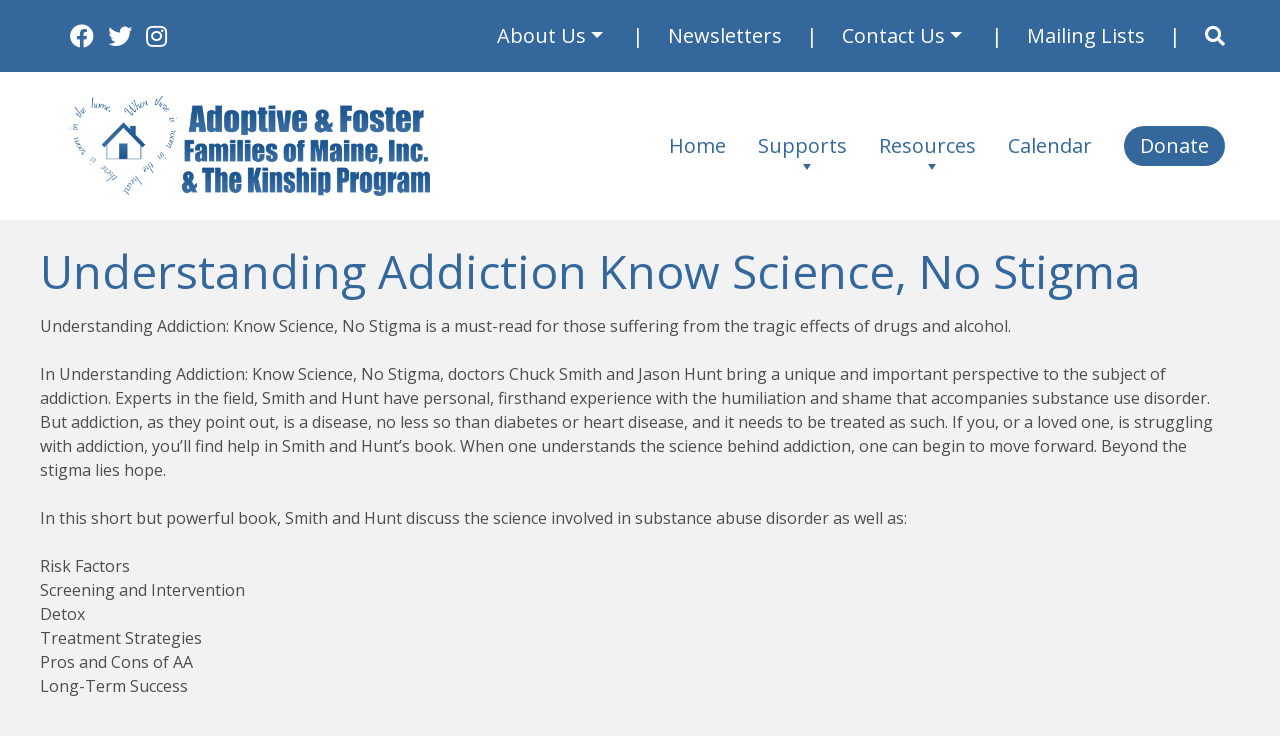

--- FILE ---
content_type: text/html; charset=UTF-8
request_url: https://affm.net/book/1001-great-ideas-for-teaching-raising-children-with-autism-or-aspergers-copy-3/
body_size: 11842
content:
<!DOCTYPE html>
<html lang="en-US">
<head>
    <meta charset="UTF-8">
    <meta name="viewport" content="width=device-width, initial-scale=1">
    <meta http-equiv="X-UA-Compatible" content="IE=edge">
    <link rel="profile" href="http://gmpg.org/xfn/11">
<meta name='robots' content='index, follow, max-image-preview:large, max-snippet:-1, max-video-preview:-1' />
	<style>img:is([sizes="auto" i], [sizes^="auto," i]) { contain-intrinsic-size: 3000px 1500px }</style>
	<!-- Google tag (gtag.js) consent mode dataLayer added by Site Kit -->
<script type="text/javascript" id="google_gtagjs-js-consent-mode-data-layer">
/* <![CDATA[ */
window.dataLayer = window.dataLayer || [];function gtag(){dataLayer.push(arguments);}
gtag('consent', 'default', {"ad_personalization":"denied","ad_storage":"denied","ad_user_data":"denied","analytics_storage":"denied","functionality_storage":"denied","security_storage":"denied","personalization_storage":"denied","region":["AT","BE","BG","CH","CY","CZ","DE","DK","EE","ES","FI","FR","GB","GR","HR","HU","IE","IS","IT","LI","LT","LU","LV","MT","NL","NO","PL","PT","RO","SE","SI","SK"],"wait_for_update":500});
window._googlesitekitConsentCategoryMap = {"statistics":["analytics_storage"],"marketing":["ad_storage","ad_user_data","ad_personalization"],"functional":["functionality_storage","security_storage"],"preferences":["personalization_storage"]};
window._googlesitekitConsents = {"ad_personalization":"denied","ad_storage":"denied","ad_user_data":"denied","analytics_storage":"denied","functionality_storage":"denied","security_storage":"denied","personalization_storage":"denied","region":["AT","BE","BG","CH","CY","CZ","DE","DK","EE","ES","FI","FR","GB","GR","HR","HU","IE","IS","IT","LI","LT","LU","LV","MT","NL","NO","PL","PT","RO","SE","SI","SK"],"wait_for_update":500};
/* ]]> */
</script>
<!-- End Google tag (gtag.js) consent mode dataLayer added by Site Kit -->

	<!-- This site is optimized with the Yoast SEO plugin v26.7 - https://yoast.com/wordpress/plugins/seo/ -->
	<title>Understanding Addiction Know Science, No Stigma - Adoptive &amp; Foster Families of Maine</title>
	<link rel="canonical" href="https://affm.net/book/1001-great-ideas-for-teaching-raising-children-with-autism-or-aspergers-copy-3/" />
	<meta property="og:locale" content="en_US" />
	<meta property="og:type" content="article" />
	<meta property="og:title" content="Understanding Addiction Know Science, No Stigma - Adoptive &amp; Foster Families of Maine" />
	<meta property="og:description" content="Understanding Addiction: Know Science, No Stigma is a must-read for those suffering from the tragic effects of drugs and alcohol. In Understanding Addiction: Know Science, No Stigma, doctors Chuck Smith and Jason Hunt bring a unique and important perspective to the subject of addiction. Experts in the field, Smith and Hunt have personal, firsthand experience [&hellip;]" />
	<meta property="og:url" content="https://affm.net/book/1001-great-ideas-for-teaching-raising-children-with-autism-or-aspergers-copy-3/" />
	<meta property="og:site_name" content="Adoptive &amp; Foster Families of Maine" />
	<meta property="article:modified_time" content="2026-01-05T14:45:39+00:00" />
	<meta name="twitter:card" content="summary_large_image" />
	<meta name="twitter:label1" content="Est. reading time" />
	<meta name="twitter:data1" content="1 minute" />
	<script type="application/ld+json" class="yoast-schema-graph">{"@context":"https://schema.org","@graph":[{"@type":"WebPage","@id":"https://affm.net/book/1001-great-ideas-for-teaching-raising-children-with-autism-or-aspergers-copy-3/","url":"https://affm.net/book/1001-great-ideas-for-teaching-raising-children-with-autism-or-aspergers-copy-3/","name":"Understanding Addiction Know Science, No Stigma - Adoptive &amp; Foster Families of Maine","isPartOf":{"@id":"https://affm.net/#website"},"datePublished":"2024-02-27T18:37:07+00:00","dateModified":"2026-01-05T14:45:39+00:00","breadcrumb":{"@id":"https://affm.net/book/1001-great-ideas-for-teaching-raising-children-with-autism-or-aspergers-copy-3/#breadcrumb"},"inLanguage":"en-US","potentialAction":[{"@type":"ReadAction","target":["https://affm.net/book/1001-great-ideas-for-teaching-raising-children-with-autism-or-aspergers-copy-3/"]}]},{"@type":"BreadcrumbList","@id":"https://affm.net/book/1001-great-ideas-for-teaching-raising-children-with-autism-or-aspergers-copy-3/#breadcrumb","itemListElement":[{"@type":"ListItem","position":1,"name":"Home","item":"https://affm.net/"},{"@type":"ListItem","position":2,"name":"Understanding Addiction Know Science, No Stigma"}]},{"@type":"WebSite","@id":"https://affm.net/#website","url":"https://affm.net/","name":"Adoptive &amp; Foster Families of Maine","description":"","potentialAction":[{"@type":"SearchAction","target":{"@type":"EntryPoint","urlTemplate":"https://affm.net/?s={search_term_string}"},"query-input":{"@type":"PropertyValueSpecification","valueRequired":true,"valueName":"search_term_string"}}],"inLanguage":"en-US"}]}</script>
	<!-- / Yoast SEO plugin. -->


<link rel='dns-prefetch' href='//www.google.com' />
<link rel='dns-prefetch' href='//www.googletagmanager.com' />
<link rel='dns-prefetch' href='//fonts.googleapis.com' />
<link rel="alternate" type="application/rss+xml" title="Adoptive &amp; Foster Families of Maine &raquo; Feed" href="https://affm.net/feed/" />
<link rel="alternate" type="application/rss+xml" title="Adoptive &amp; Foster Families of Maine &raquo; Comments Feed" href="https://affm.net/comments/feed/" />
<script type="text/javascript">
/* <![CDATA[ */
window._wpemojiSettings = {"baseUrl":"https:\/\/s.w.org\/images\/core\/emoji\/16.0.1\/72x72\/","ext":".png","svgUrl":"https:\/\/s.w.org\/images\/core\/emoji\/16.0.1\/svg\/","svgExt":".svg","source":{"concatemoji":"https:\/\/affm.net\/wp-includes\/js\/wp-emoji-release.min.js?ver=6.8.3"}};
/*! This file is auto-generated */
!function(s,n){var o,i,e;function c(e){try{var t={supportTests:e,timestamp:(new Date).valueOf()};sessionStorage.setItem(o,JSON.stringify(t))}catch(e){}}function p(e,t,n){e.clearRect(0,0,e.canvas.width,e.canvas.height),e.fillText(t,0,0);var t=new Uint32Array(e.getImageData(0,0,e.canvas.width,e.canvas.height).data),a=(e.clearRect(0,0,e.canvas.width,e.canvas.height),e.fillText(n,0,0),new Uint32Array(e.getImageData(0,0,e.canvas.width,e.canvas.height).data));return t.every(function(e,t){return e===a[t]})}function u(e,t){e.clearRect(0,0,e.canvas.width,e.canvas.height),e.fillText(t,0,0);for(var n=e.getImageData(16,16,1,1),a=0;a<n.data.length;a++)if(0!==n.data[a])return!1;return!0}function f(e,t,n,a){switch(t){case"flag":return n(e,"\ud83c\udff3\ufe0f\u200d\u26a7\ufe0f","\ud83c\udff3\ufe0f\u200b\u26a7\ufe0f")?!1:!n(e,"\ud83c\udde8\ud83c\uddf6","\ud83c\udde8\u200b\ud83c\uddf6")&&!n(e,"\ud83c\udff4\udb40\udc67\udb40\udc62\udb40\udc65\udb40\udc6e\udb40\udc67\udb40\udc7f","\ud83c\udff4\u200b\udb40\udc67\u200b\udb40\udc62\u200b\udb40\udc65\u200b\udb40\udc6e\u200b\udb40\udc67\u200b\udb40\udc7f");case"emoji":return!a(e,"\ud83e\udedf")}return!1}function g(e,t,n,a){var r="undefined"!=typeof WorkerGlobalScope&&self instanceof WorkerGlobalScope?new OffscreenCanvas(300,150):s.createElement("canvas"),o=r.getContext("2d",{willReadFrequently:!0}),i=(o.textBaseline="top",o.font="600 32px Arial",{});return e.forEach(function(e){i[e]=t(o,e,n,a)}),i}function t(e){var t=s.createElement("script");t.src=e,t.defer=!0,s.head.appendChild(t)}"undefined"!=typeof Promise&&(o="wpEmojiSettingsSupports",i=["flag","emoji"],n.supports={everything:!0,everythingExceptFlag:!0},e=new Promise(function(e){s.addEventListener("DOMContentLoaded",e,{once:!0})}),new Promise(function(t){var n=function(){try{var e=JSON.parse(sessionStorage.getItem(o));if("object"==typeof e&&"number"==typeof e.timestamp&&(new Date).valueOf()<e.timestamp+604800&&"object"==typeof e.supportTests)return e.supportTests}catch(e){}return null}();if(!n){if("undefined"!=typeof Worker&&"undefined"!=typeof OffscreenCanvas&&"undefined"!=typeof URL&&URL.createObjectURL&&"undefined"!=typeof Blob)try{var e="postMessage("+g.toString()+"("+[JSON.stringify(i),f.toString(),p.toString(),u.toString()].join(",")+"));",a=new Blob([e],{type:"text/javascript"}),r=new Worker(URL.createObjectURL(a),{name:"wpTestEmojiSupports"});return void(r.onmessage=function(e){c(n=e.data),r.terminate(),t(n)})}catch(e){}c(n=g(i,f,p,u))}t(n)}).then(function(e){for(var t in e)n.supports[t]=e[t],n.supports.everything=n.supports.everything&&n.supports[t],"flag"!==t&&(n.supports.everythingExceptFlag=n.supports.everythingExceptFlag&&n.supports[t]);n.supports.everythingExceptFlag=n.supports.everythingExceptFlag&&!n.supports.flag,n.DOMReady=!1,n.readyCallback=function(){n.DOMReady=!0}}).then(function(){return e}).then(function(){var e;n.supports.everything||(n.readyCallback(),(e=n.source||{}).concatemoji?t(e.concatemoji):e.wpemoji&&e.twemoji&&(t(e.twemoji),t(e.wpemoji)))}))}((window,document),window._wpemojiSettings);
/* ]]> */
</script>
<style id='wp-emoji-styles-inline-css' type='text/css'>

	img.wp-smiley, img.emoji {
		display: inline !important;
		border: none !important;
		box-shadow: none !important;
		height: 1em !important;
		width: 1em !important;
		margin: 0 0.07em !important;
		vertical-align: -0.1em !important;
		background: none !important;
		padding: 0 !important;
	}
</style>
<link rel='stylesheet' id='wp-block-library-css' href='https://affm.net/wp-includes/css/dist/block-library/style.min.css?ver=6.8.3' type='text/css' media='all' />
<style id='classic-theme-styles-inline-css' type='text/css'>
/*! This file is auto-generated */
.wp-block-button__link{color:#fff;background-color:#32373c;border-radius:9999px;box-shadow:none;text-decoration:none;padding:calc(.667em + 2px) calc(1.333em + 2px);font-size:1.125em}.wp-block-file__button{background:#32373c;color:#fff;text-decoration:none}
</style>
<style id='piecal-calendar-style-inline-css' type='text/css'>


</style>
<style id='piecal-event-info-style-inline-css' type='text/css'>


</style>
<link rel='stylesheet' id='ugb-style-css-v2-css' href='https://affm.net/wp-content/plugins/stackable-ultimate-gutenberg-blocks-premium/dist/deprecated/frontend_blocks_deprecated_v2.css?ver=3.19.3' type='text/css' media='all' />
<style id='ugb-style-css-v2-inline-css' type='text/css'>
:root {--stk-block-width-default-detected: 1170px;}
:root {
			--content-width: 1170px;
		}
</style>
<link rel='stylesheet' id='ugb-style-css-premium-v2-css' href='https://affm.net/wp-content/plugins/stackable-ultimate-gutenberg-blocks-premium/dist/deprecated/frontend_blocks_deprecated_v2__premium_only.css?ver=3.19.3' type='text/css' media='all' />
<link rel='stylesheet' id='sugar-calendar-block-style-css' href='https://affm.net/wp-content/plugins/sugar-calendar/src/Block/Calendar/build/style-index.css?ver=1.0.0' type='text/css' media='all' />
<link rel='stylesheet' id='sugar-calendar-event-list-block-style-css' href='https://affm.net/wp-content/plugins/sugar-calendar/src/Block/EventList/build/style-index.css?ver=1.0.0' type='text/css' media='all' />
<style id='global-styles-inline-css' type='text/css'>
:root{--wp--preset--aspect-ratio--square: 1;--wp--preset--aspect-ratio--4-3: 4/3;--wp--preset--aspect-ratio--3-4: 3/4;--wp--preset--aspect-ratio--3-2: 3/2;--wp--preset--aspect-ratio--2-3: 2/3;--wp--preset--aspect-ratio--16-9: 16/9;--wp--preset--aspect-ratio--9-16: 9/16;--wp--preset--color--black: #000000;--wp--preset--color--cyan-bluish-gray: #abb8c3;--wp--preset--color--white: #ffffff;--wp--preset--color--pale-pink: #f78da7;--wp--preset--color--vivid-red: #cf2e2e;--wp--preset--color--luminous-vivid-orange: #ff6900;--wp--preset--color--luminous-vivid-amber: #fcb900;--wp--preset--color--light-green-cyan: #7bdcb5;--wp--preset--color--vivid-green-cyan: #00d084;--wp--preset--color--pale-cyan-blue: #8ed1fc;--wp--preset--color--vivid-cyan-blue: #0693e3;--wp--preset--color--vivid-purple: #9b51e0;--wp--preset--gradient--vivid-cyan-blue-to-vivid-purple: linear-gradient(135deg,rgba(6,147,227,1) 0%,rgb(155,81,224) 100%);--wp--preset--gradient--light-green-cyan-to-vivid-green-cyan: linear-gradient(135deg,rgb(122,220,180) 0%,rgb(0,208,130) 100%);--wp--preset--gradient--luminous-vivid-amber-to-luminous-vivid-orange: linear-gradient(135deg,rgba(252,185,0,1) 0%,rgba(255,105,0,1) 100%);--wp--preset--gradient--luminous-vivid-orange-to-vivid-red: linear-gradient(135deg,rgba(255,105,0,1) 0%,rgb(207,46,46) 100%);--wp--preset--gradient--very-light-gray-to-cyan-bluish-gray: linear-gradient(135deg,rgb(238,238,238) 0%,rgb(169,184,195) 100%);--wp--preset--gradient--cool-to-warm-spectrum: linear-gradient(135deg,rgb(74,234,220) 0%,rgb(151,120,209) 20%,rgb(207,42,186) 40%,rgb(238,44,130) 60%,rgb(251,105,98) 80%,rgb(254,248,76) 100%);--wp--preset--gradient--blush-light-purple: linear-gradient(135deg,rgb(255,206,236) 0%,rgb(152,150,240) 100%);--wp--preset--gradient--blush-bordeaux: linear-gradient(135deg,rgb(254,205,165) 0%,rgb(254,45,45) 50%,rgb(107,0,62) 100%);--wp--preset--gradient--luminous-dusk: linear-gradient(135deg,rgb(255,203,112) 0%,rgb(199,81,192) 50%,rgb(65,88,208) 100%);--wp--preset--gradient--pale-ocean: linear-gradient(135deg,rgb(255,245,203) 0%,rgb(182,227,212) 50%,rgb(51,167,181) 100%);--wp--preset--gradient--electric-grass: linear-gradient(135deg,rgb(202,248,128) 0%,rgb(113,206,126) 100%);--wp--preset--gradient--midnight: linear-gradient(135deg,rgb(2,3,129) 0%,rgb(40,116,252) 100%);--wp--preset--font-size--small: 13px;--wp--preset--font-size--medium: 20px;--wp--preset--font-size--large: 36px;--wp--preset--font-size--x-large: 42px;--wp--preset--spacing--20: 0.44rem;--wp--preset--spacing--30: 0.67rem;--wp--preset--spacing--40: 1rem;--wp--preset--spacing--50: 1.5rem;--wp--preset--spacing--60: 2.25rem;--wp--preset--spacing--70: 3.38rem;--wp--preset--spacing--80: 5.06rem;--wp--preset--shadow--natural: 6px 6px 9px rgba(0, 0, 0, 0.2);--wp--preset--shadow--deep: 12px 12px 50px rgba(0, 0, 0, 0.4);--wp--preset--shadow--sharp: 6px 6px 0px rgba(0, 0, 0, 0.2);--wp--preset--shadow--outlined: 6px 6px 0px -3px rgba(255, 255, 255, 1), 6px 6px rgba(0, 0, 0, 1);--wp--preset--shadow--crisp: 6px 6px 0px rgba(0, 0, 0, 1);}:where(.is-layout-flex){gap: 0.5em;}:where(.is-layout-grid){gap: 0.5em;}body .is-layout-flex{display: flex;}.is-layout-flex{flex-wrap: wrap;align-items: center;}.is-layout-flex > :is(*, div){margin: 0;}body .is-layout-grid{display: grid;}.is-layout-grid > :is(*, div){margin: 0;}:where(.wp-block-columns.is-layout-flex){gap: 2em;}:where(.wp-block-columns.is-layout-grid){gap: 2em;}:where(.wp-block-post-template.is-layout-flex){gap: 1.25em;}:where(.wp-block-post-template.is-layout-grid){gap: 1.25em;}.has-black-color{color: var(--wp--preset--color--black) !important;}.has-cyan-bluish-gray-color{color: var(--wp--preset--color--cyan-bluish-gray) !important;}.has-white-color{color: var(--wp--preset--color--white) !important;}.has-pale-pink-color{color: var(--wp--preset--color--pale-pink) !important;}.has-vivid-red-color{color: var(--wp--preset--color--vivid-red) !important;}.has-luminous-vivid-orange-color{color: var(--wp--preset--color--luminous-vivid-orange) !important;}.has-luminous-vivid-amber-color{color: var(--wp--preset--color--luminous-vivid-amber) !important;}.has-light-green-cyan-color{color: var(--wp--preset--color--light-green-cyan) !important;}.has-vivid-green-cyan-color{color: var(--wp--preset--color--vivid-green-cyan) !important;}.has-pale-cyan-blue-color{color: var(--wp--preset--color--pale-cyan-blue) !important;}.has-vivid-cyan-blue-color{color: var(--wp--preset--color--vivid-cyan-blue) !important;}.has-vivid-purple-color{color: var(--wp--preset--color--vivid-purple) !important;}.has-black-background-color{background-color: var(--wp--preset--color--black) !important;}.has-cyan-bluish-gray-background-color{background-color: var(--wp--preset--color--cyan-bluish-gray) !important;}.has-white-background-color{background-color: var(--wp--preset--color--white) !important;}.has-pale-pink-background-color{background-color: var(--wp--preset--color--pale-pink) !important;}.has-vivid-red-background-color{background-color: var(--wp--preset--color--vivid-red) !important;}.has-luminous-vivid-orange-background-color{background-color: var(--wp--preset--color--luminous-vivid-orange) !important;}.has-luminous-vivid-amber-background-color{background-color: var(--wp--preset--color--luminous-vivid-amber) !important;}.has-light-green-cyan-background-color{background-color: var(--wp--preset--color--light-green-cyan) !important;}.has-vivid-green-cyan-background-color{background-color: var(--wp--preset--color--vivid-green-cyan) !important;}.has-pale-cyan-blue-background-color{background-color: var(--wp--preset--color--pale-cyan-blue) !important;}.has-vivid-cyan-blue-background-color{background-color: var(--wp--preset--color--vivid-cyan-blue) !important;}.has-vivid-purple-background-color{background-color: var(--wp--preset--color--vivid-purple) !important;}.has-black-border-color{border-color: var(--wp--preset--color--black) !important;}.has-cyan-bluish-gray-border-color{border-color: var(--wp--preset--color--cyan-bluish-gray) !important;}.has-white-border-color{border-color: var(--wp--preset--color--white) !important;}.has-pale-pink-border-color{border-color: var(--wp--preset--color--pale-pink) !important;}.has-vivid-red-border-color{border-color: var(--wp--preset--color--vivid-red) !important;}.has-luminous-vivid-orange-border-color{border-color: var(--wp--preset--color--luminous-vivid-orange) !important;}.has-luminous-vivid-amber-border-color{border-color: var(--wp--preset--color--luminous-vivid-amber) !important;}.has-light-green-cyan-border-color{border-color: var(--wp--preset--color--light-green-cyan) !important;}.has-vivid-green-cyan-border-color{border-color: var(--wp--preset--color--vivid-green-cyan) !important;}.has-pale-cyan-blue-border-color{border-color: var(--wp--preset--color--pale-cyan-blue) !important;}.has-vivid-cyan-blue-border-color{border-color: var(--wp--preset--color--vivid-cyan-blue) !important;}.has-vivid-purple-border-color{border-color: var(--wp--preset--color--vivid-purple) !important;}.has-vivid-cyan-blue-to-vivid-purple-gradient-background{background: var(--wp--preset--gradient--vivid-cyan-blue-to-vivid-purple) !important;}.has-light-green-cyan-to-vivid-green-cyan-gradient-background{background: var(--wp--preset--gradient--light-green-cyan-to-vivid-green-cyan) !important;}.has-luminous-vivid-amber-to-luminous-vivid-orange-gradient-background{background: var(--wp--preset--gradient--luminous-vivid-amber-to-luminous-vivid-orange) !important;}.has-luminous-vivid-orange-to-vivid-red-gradient-background{background: var(--wp--preset--gradient--luminous-vivid-orange-to-vivid-red) !important;}.has-very-light-gray-to-cyan-bluish-gray-gradient-background{background: var(--wp--preset--gradient--very-light-gray-to-cyan-bluish-gray) !important;}.has-cool-to-warm-spectrum-gradient-background{background: var(--wp--preset--gradient--cool-to-warm-spectrum) !important;}.has-blush-light-purple-gradient-background{background: var(--wp--preset--gradient--blush-light-purple) !important;}.has-blush-bordeaux-gradient-background{background: var(--wp--preset--gradient--blush-bordeaux) !important;}.has-luminous-dusk-gradient-background{background: var(--wp--preset--gradient--luminous-dusk) !important;}.has-pale-ocean-gradient-background{background: var(--wp--preset--gradient--pale-ocean) !important;}.has-electric-grass-gradient-background{background: var(--wp--preset--gradient--electric-grass) !important;}.has-midnight-gradient-background{background: var(--wp--preset--gradient--midnight) !important;}.has-small-font-size{font-size: var(--wp--preset--font-size--small) !important;}.has-medium-font-size{font-size: var(--wp--preset--font-size--medium) !important;}.has-large-font-size{font-size: var(--wp--preset--font-size--large) !important;}.has-x-large-font-size{font-size: var(--wp--preset--font-size--x-large) !important;}
:where(.wp-block-post-template.is-layout-flex){gap: 1.25em;}:where(.wp-block-post-template.is-layout-grid){gap: 1.25em;}
:where(.wp-block-columns.is-layout-flex){gap: 2em;}:where(.wp-block-columns.is-layout-grid){gap: 2em;}
:root :where(.wp-block-pullquote){font-size: 1.5em;line-height: 1.6;}
</style>
<link rel='stylesheet' id='pma-lending-library-css' href='https://affm.net/wp-content/plugins/pma-lending-library/dist/css/styles.css?ver=230306-194900' type='text/css' media='all' />
<link rel='stylesheet' id='pma-newsletters-css' href='https://affm.net/wp-content/plugins/pma-newsletters/css/styles.css?ver=230306-194952' type='text/css' media='all' />
<link rel='stylesheet' id='recent-posts-css' href='https://affm.net/wp-content/plugins/pma-recent-posts/css/styles.css?ver=230306-194927' type='text/css' media='all' />
<link rel='stylesheet' id='upcoming-events-css' href='https://affm.net/wp-content/plugins/pma-upcoming-events/css/styles.css?ver=230306-195003' type='text/css' media='all' />
<link rel='stylesheet' id='dashicons-css' href='https://affm.net/wp-includes/css/dashicons.min.css?ver=6.8.3' type='text/css' media='all' />
<link rel='stylesheet' id='sc-feeds-terms-css' href='https://affm.net/wp-content/plugins/sugar-calendar/assets/pro/css/term-ical-ltr.css?ver=3.3.0' type='text/css' media='all' />
<link rel='stylesheet' id='megamenu-css' href='https://affm.net/wp-content/uploads/maxmegamenu/style.css?ver=4bc7c8' type='text/css' media='all' />
<link rel='stylesheet' id='affm-bootstrap-css-css' href='https://affm.net/wp-content/themes/affm/inc/assets/dist/css/bootstrap.min.css?ver=6.8.3' type='text/css' media='all' />
<link rel='stylesheet' id='affm-fontawesome-css' href='https://affm.net/wp-content/themes/affm/inc/assets/dist/css/fontawesome.min.css?ver=6.8.3' type='text/css' media='all' />
<link rel='stylesheet' id='affm-google-fonts-css' href='//fonts.googleapis.com/css2?family=Open+Sans:wght@400;700&#038;display=swap' type='text/css' media='all' />
<link rel='stylesheet' id='affm-style-css' href='https://affm.net/wp-content/themes/affm/inc/assets/dist/css/style.css?ver=230306-194609' type='text/css' media='all' />
<!--n2css--><!--n2js--><script type="text/javascript" id="ugb-block-frontend-js-v2-js-extra">
/* <![CDATA[ */
var stackable = {"restUrl":"https:\/\/affm.net\/wp-json\/"};
/* ]]> */
</script>
<script type="text/javascript" src="https://affm.net/wp-content/plugins/stackable-ultimate-gutenberg-blocks-premium/dist/deprecated/frontend_blocks_deprecated_v2.js?ver=3.19.3" id="ugb-block-frontend-js-v2-js"></script>
<script type="text/javascript" src="https://affm.net/wp-content/plugins/stackable-ultimate-gutenberg-blocks-premium/dist/deprecated/frontend_blocks_deprecated_v2__premium_only.js?ver=3.19.3" id="ugb-block-frontend-js-premium-v2-js"></script>
<script type="text/javascript" src="https://affm.net/wp-includes/js/jquery/jquery.min.js?ver=3.7.1" id="jquery-core-js"></script>
<script type="text/javascript" src="https://affm.net/wp-includes/js/jquery/jquery-migrate.min.js?ver=3.4.1" id="jquery-migrate-js"></script>
<!--[if lt IE 9]>
<script type="text/javascript" src="https://affm.net/wp-content/themes/affm/inc/assets/dist/js/html5.min.js?ver=3.7.0" id="html5hiv-js"></script>
<![endif]-->

<!-- Google tag (gtag.js) snippet added by Site Kit -->
<!-- Google Analytics snippet added by Site Kit -->
<!-- Google Ads snippet added by Site Kit -->
<script type="text/javascript" src="https://www.googletagmanager.com/gtag/js?id=GT-5NTRMB2" id="google_gtagjs-js" async></script>
<script type="text/javascript" id="google_gtagjs-js-after">
/* <![CDATA[ */
window.dataLayer = window.dataLayer || [];function gtag(){dataLayer.push(arguments);}
gtag("set","linker",{"domains":["affm.net"]});
gtag("js", new Date());
gtag("set", "developer_id.dZTNiMT", true);
gtag("config", "GT-5NTRMB2");
gtag("config", "AW-17660004040");
 window._googlesitekit = window._googlesitekit || {}; window._googlesitekit.throttledEvents = []; window._googlesitekit.gtagEvent = (name, data) => { var key = JSON.stringify( { name, data } ); if ( !! window._googlesitekit.throttledEvents[ key ] ) { return; } window._googlesitekit.throttledEvents[ key ] = true; setTimeout( () => { delete window._googlesitekit.throttledEvents[ key ]; }, 5 ); gtag( "event", name, { ...data, event_source: "site-kit" } ); }; 
/* ]]> */
</script>
<link rel="https://api.w.org/" href="https://affm.net/wp-json/" /><link rel="alternate" title="JSON" type="application/json" href="https://affm.net/wp-json/wp/v2/book/4835" /><link rel="EditURI" type="application/rsd+xml" title="RSD" href="https://affm.net/xmlrpc.php?rsd" />
<link rel='shortlink' href='https://affm.net/?p=4835' />
<link rel="alternate" title="oEmbed (JSON)" type="application/json+oembed" href="https://affm.net/wp-json/oembed/1.0/embed?url=https%3A%2F%2Faffm.net%2Fbook%2F1001-great-ideas-for-teaching-raising-children-with-autism-or-aspergers-copy-3%2F" />
<link rel="alternate" title="oEmbed (XML)" type="text/xml+oembed" href="https://affm.net/wp-json/oembed/1.0/embed?url=https%3A%2F%2Faffm.net%2Fbook%2F1001-great-ideas-for-teaching-raising-children-with-autism-or-aspergers-copy-3%2F&#038;format=xml" />
<meta name="generator" content="Site Kit by Google 1.170.0" />        <style type="text/css">
            .sc_map_canvas img {
                max-width: none;
            }
        </style>
		<link rel="pingback" href="https://affm.net/xmlrpc.php">    <style type="text/css">
        #page-sub-header { background: #fff; }
    </style>
    <style type="text/css">.recentcomments a{display:inline !important;padding:0 !important;margin:0 !important;}</style><link rel="icon" href="https://affm.net/wp-content/uploads/2025/04/Heart-logo-2023-1-150x150.jpg" sizes="32x32" />
<link rel="icon" href="https://affm.net/wp-content/uploads/2025/04/Heart-logo-2023-1-300x300.jpg" sizes="192x192" />
<link rel="apple-touch-icon" href="https://affm.net/wp-content/uploads/2025/04/Heart-logo-2023-1-300x300.jpg" />
<meta name="msapplication-TileImage" content="https://affm.net/wp-content/uploads/2025/04/Heart-logo-2023-1-300x300.jpg" />
		<style type="text/css" id="wp-custom-css">
			div#top-bar a:focus {
	outline: thin solid white;
}
		</style>
		<style type="text/css">/** Mega Menu CSS: fs **/</style>

</head>

<body class="wp-singular book-template-default single single-book postid-4835 wp-theme-affm mega-menu-primary book-1001-great-ideas-for-teaching-raising-children-with-autism-or-aspergers-copy-3">
<div id="page" class="site">
	<a class="skip-link screen-reader-text" href="#content">Skip to content</a>
    <div id="top-bar">
        <div class="container-fluid">
            <div class="row align-items-center">
                <div class="col-md-3 text-center text-md-left">
                    <span class="facebook">
                        <a href="https://www.facebook.com/Resource.Family.Support" rel="noopener" target="_blank" aria-label="Facebook Social Link, opens in new tab."><i class="fab fa-facebook"></i></a>
                    </span>
                    <span class="twitter">
                        <a href="https://twitter.com/affmaine" rel="noopener" target="_blank" aria-label="Twitter Social Link, opens in new tab."><i class="fab fa-twitter"></i></a>
                    </span>
                    <span class="instagram">
                        <a href="https://www.instagram.com/affmsupport/" rel="noopener" target="_blank" aria-label="Instagram Social Link, opens in new tab."><i class="fab fa-instagram"></i></a>
                    </span>
                </div>
                <div class="col-md-9 text-md-right">
                    <div class="row justify-content-center justify-content-lg-end">
						<div id="top-bar-nav" class="justify-content-lg-end"><ul id="menu-top-bar" class="navbar-nav"><li itemscope="itemscope" itemtype="https://www.schema.org/SiteNavigationElement" id="menu-item-319" class="menu-item menu-item-type-post_type menu-item-object-page menu-item-has-children dropdown menu-item-319 nav-item"><a title="About Us" href="#" data-toggle="dropdown" aria-haspopup="true" aria-expanded="false" class="dropdown-toggle nav-link" id="menu-item-dropdown-319">About Us</a>
<ul class="dropdown-menu" aria-labelledby="menu-item-dropdown-319" role="menu">
	<li itemscope="itemscope" itemtype="https://www.schema.org/SiteNavigationElement" id="menu-item-3860" class="menu-item menu-item-type-post_type menu-item-object-page menu-item-3860 nav-item"><a title="About Us" href="https://affm.net/about-us/" class="dropdown-item">About Us</a></li>
	<li itemscope="itemscope" itemtype="https://www.schema.org/SiteNavigationElement" id="menu-item-475" class="menu-item menu-item-type-post_type menu-item-object-page menu-item-475 nav-item"><a title="Meet the Team" href="https://affm.net/about-us/meet-the-team/" class="dropdown-item">Meet the Team</a></li>
	<li itemscope="itemscope" itemtype="https://www.schema.org/SiteNavigationElement" id="menu-item-528" class="menu-item menu-item-type-post_type menu-item-object-page menu-item-528 nav-item"><a title="Community in Action" href="https://affm.net/about-us/community-in-action/" class="dropdown-item">Community in Action</a></li>
</ul>
</li>
<li itemscope="itemscope" itemtype="https://www.schema.org/SiteNavigationElement" id="menu-item-425" class="menu-item menu-item-type-post_type menu-item-object-page menu-item-425 nav-item"><a title="Newsletters" href="https://affm.net/newsletters/" class="nav-link">Newsletters</a></li>
<li itemscope="itemscope" itemtype="https://www.schema.org/SiteNavigationElement" id="menu-item-320" class="menu-item menu-item-type-post_type menu-item-object-page menu-item-has-children dropdown menu-item-320 nav-item"><a title="Contact Us" href="#" data-toggle="dropdown" aria-haspopup="true" aria-expanded="false" class="dropdown-toggle nav-link" id="menu-item-dropdown-320">Contact Us</a>
<ul class="dropdown-menu" aria-labelledby="menu-item-dropdown-320" role="menu">
	<li itemscope="itemscope" itemtype="https://www.schema.org/SiteNavigationElement" id="menu-item-5089" class="menu-item menu-item-type-post_type menu-item-object-page menu-item-5089 nav-item"><a title="Contact Us" href="https://affm.net/contact-us/" class="dropdown-item">Contact Us</a></li>
	<li itemscope="itemscope" itemtype="https://www.schema.org/SiteNavigationElement" id="menu-item-3855" class="menu-item menu-item-type-post_type menu-item-object-page menu-item-3855 nav-item"><a title="Contacts by County" href="https://affm.net/resource-contacts-by-county/" class="dropdown-item">Contacts by County</a></li>
	<li itemscope="itemscope" itemtype="https://www.schema.org/SiteNavigationElement" id="menu-item-5086" class="menu-item menu-item-type-post_type menu-item-object-page menu-item-5086 nav-item"><a title="Get Involved" href="https://affm.net/adoption-in-maine-getting-involved/" class="dropdown-item">Get Involved</a></li>
</ul>
</li>
<li itemscope="itemscope" itemtype="https://www.schema.org/SiteNavigationElement" id="menu-item-2475" class="menu-item menu-item-type-post_type menu-item-object-page menu-item-2475 nav-item"><a title="Mailing Lists" href="https://affm.net/mailing-list-subscriptions-adoptive-foster-families-of-maine/" class="nav-link">Mailing Lists</a></li>
</ul></div>                        <div class="search-icon-wrapper d-flex align-items-center">
                            <i id="search-icon" class="fas fa-search" role="button" aria-label="search button"></i>
		                    <form role="search" method="get" class="search-form" action="https://affm.net/">
    <label>
        <input type="search" class="search-field form-control" placeholder="Search &hellip;" value="" name="s" title="Search for:">
    </label>
    <input type="submit" class="search-submit btn btn-primary" value="Search">
</form>



                        </div>
                    </div>
                </div>
            </div>
        </div>
    </div>
    <header id="masthead" class="site-header navbar-static-top pt-4 pb-4 navbar-light" role="banner">
        <div class="container-fluid">
            <div class="row align-items-center">
                <div class="site-logo col-lg-4">
                    <a href="https://affm.net">
                        <img src="https://affm.net/wp-content/uploads/2023/10/AFFM-Logo-Large-Font-logo-design-7.png" alt="Logo for AFFM" />
                    </a>
                </div>
                <div class="menu-wrapper col-lg-8 pr-lg-0">
                    <nav class="navbar navbar-expand-xl justify-content-center justify-content-lg-end pt-4 p-lg-0">
                        <div id="mega-menu-wrap-primary" class="mega-menu-wrap"><div class="mega-menu-toggle"><div class="mega-toggle-blocks-left"></div><div class="mega-toggle-blocks-center"></div><div class="mega-toggle-blocks-right"><div class='mega-toggle-block mega-menu-toggle-animated-block mega-toggle-block-0' id='mega-toggle-block-0'><button aria-label="Toggle Menu" class="mega-toggle-animated mega-toggle-animated-slider" type="button" aria-expanded="false">
                  <span class="mega-toggle-animated-box">
                    <span class="mega-toggle-animated-inner"></span>
                  </span>
                </button></div></div></div><ul id="mega-menu-primary" class="mega-menu max-mega-menu mega-menu-horizontal mega-no-js" data-event="hover" data-effect="fade_up" data-effect-speed="200" data-effect-mobile="disabled" data-effect-speed-mobile="0" data-mobile-force-width="body" data-second-click="go" data-document-click="collapse" data-vertical-behaviour="standard" data-breakpoint="768" data-unbind="true" data-mobile-state="collapse_all" data-mobile-direction="vertical" data-hover-intent-timeout="300" data-hover-intent-interval="100"><li class="mega-menu-item mega-menu-item-type-post_type mega-menu-item-object-page mega-menu-item-home mega-align-bottom-left mega-menu-flyout mega-menu-item-430" id="mega-menu-item-430"><a class="mega-menu-link" href="https://affm.net/" tabindex="0">Home</a></li><li class="mega-menu-item mega-menu-item-type-post_type mega-menu-item-object-page mega-menu-item-has-children mega-align-bottom-right mega-menu-flyout mega-menu-item-431" id="mega-menu-item-431"><a class="mega-menu-link" href="https://affm.net/support/" aria-expanded="false" tabindex="0">Supports<span class="mega-indicator" aria-hidden="true"></span></a>
<ul class="mega-sub-menu">
<li class="mega-menu-item mega-menu-item-type-post_type mega-menu-item-object-page mega-menu-item-607" id="mega-menu-item-607"><a class="mega-menu-link" href="https://affm.net/support/allegation-support/">Allegation Support</a></li><li class="mega-menu-item mega-menu-item-type-post_type mega-menu-item-object-page mega-menu-item-3719" id="mega-menu-item-3719"><a class="mega-menu-link" href="https://affm.net/resource-contacts-by-county/">Contacts by County</a></li><li class="mega-menu-item mega-menu-item-type-post_type mega-menu-item-object-page mega-menu-item-478" id="mega-menu-item-478"><a class="mega-menu-link" href="https://affm.net/support/the-kinship-program/">The Kinship Program</a></li><li class="mega-menu-item mega-menu-item-type-post_type mega-menu-item-object-page mega-menu-item-615" id="mega-menu-item-615"><a class="mega-menu-link" href="https://affm.net/support/lending-library/">Lending Library</a></li><li class="mega-menu-item mega-menu-item-type-post_type mega-menu-item-object-page mega-menu-item-629" id="mega-menu-item-629"><a class="mega-menu-link" href="https://affm.net/support/mentor-service/">Mentor Service</a></li><li class="mega-menu-item mega-menu-item-type-post_type mega-menu-item-object-page mega-menu-item-1162" id="mega-menu-item-1162"><a class="mega-menu-link" href="https://affm.net/support/cares/">Supportive Groups</a></li><li class="mega-menu-item mega-menu-item-type-post_type mega-menu-item-object-page mega-menu-item-has-children mega-menu-item-661" id="mega-menu-item-661"><a class="mega-menu-link" href="https://affm.net/support/training/" aria-expanded="false">Training<span class="mega-indicator" aria-hidden="true"></span></a>
	<ul class="mega-sub-menu">
<li class="mega-menu-item mega-menu-item-type-post_type mega-menu-item-object-page mega-menu-item-983" id="mega-menu-item-983"><a class="mega-menu-link" href="https://affm.net/support/training/annual-spring-conference/">Annual Conference</a></li><li class="mega-menu-item mega-menu-item-type-custom mega-menu-item-object-custom mega-has-icon mega-icon-left mega-menu-item-1011" id="mega-menu-item-1011"><a target="_blank" class="dashicons-external mega-menu-link" href="https://mainemandatedreporter.org/#/">Mandated Reporter Training</a></li><li class="mega-menu-item mega-menu-item-type-post_type mega-menu-item-object-page mega-menu-item-3857" id="mega-menu-item-3857"><a class="mega-menu-link" href="https://affm.net/support/training/">Training</a></li>	</ul>
</li></ul>
</li><li class="mega-menu-item mega-menu-item-type-post_type mega-menu-item-object-page mega-menu-item-has-children mega-align-bottom-left mega-menu-flyout mega-menu-item-432" id="mega-menu-item-432"><a class="mega-menu-link" href="https://affm.net/resources-adoptive-foster-families-of-maine/" aria-expanded="false" tabindex="0">Resources<span class="mega-indicator" aria-hidden="true"></span></a>
<ul class="mega-sub-menu">
<li class="mega-menu-item mega-menu-item-type-post_type mega-menu-item-object-page mega-menu-item-670" id="mega-menu-item-670"><a class="mega-menu-link" href="https://affm.net/resources-adoptive-foster-families-of-maine/adoption-resources/">Adoption Resources</a></li><li class="mega-menu-item mega-menu-item-type-post_type mega-menu-item-object-page mega-menu-item-676" id="mega-menu-item-676"><a class="mega-menu-link" href="https://affm.net/resources-adoptive-foster-families-of-maine/foster-parent-resources/">Foster Parent Resources</a></li><li class="mega-menu-item mega-menu-item-type-post_type mega-menu-item-object-page mega-menu-item-681" id="mega-menu-item-681"><a class="mega-menu-link" href="https://affm.net/resources-adoptive-foster-families-of-maine/kinship-resources/">Kinship Resources</a></li><li class="mega-menu-item mega-menu-item-type-post_type mega-menu-item-object-page mega-menu-item-682" id="mega-menu-item-682"><a class="mega-menu-link" href="https://affm.net/support/becoming-a-resource-parent/">Becoming a Resource Parent</a></li><li class="mega-menu-item mega-menu-item-type-post_type mega-menu-item-object-page mega-menu-item-616" id="mega-menu-item-616"><a class="mega-menu-link" href="https://affm.net/resources-adoptive-foster-families-of-maine/discount-card-program/">Discount Card Program</a></li><li class="mega-menu-item mega-menu-item-type-post_type mega-menu-item-object-page mega-menu-item-684" id="mega-menu-item-684"><a class="mega-menu-link" href="https://affm.net/resources-adoptive-foster-families-of-maine/adoption-material-goods-in-maine/">Material Goods</a></li><li class="mega-menu-item mega-menu-item-type-post_type mega-menu-item-object-page mega-menu-item-3278" id="mega-menu-item-3278"><a class="mega-menu-link" href="https://affm.net/resource-contacts-by-county/">Contacts by County</a></li><li class="mega-menu-item mega-menu-item-type-post_type mega-menu-item-object-page mega-menu-item-608" id="mega-menu-item-608"><a class="mega-menu-link" href="https://affm.net/support/dhhs-contact-guide/">DHHS Contact Guide</a></li><li class="mega-menu-item mega-menu-item-type-post_type mega-menu-item-object-page mega-menu-item-692" id="mega-menu-item-692"><a class="mega-menu-link" href="https://affm.net/resources-adoptive-foster-families-of-maine/helpful-links/">Helpful Links</a></li></ul>
</li><li class="mega-menu-item mega-menu-item-type-post_type mega-menu-item-object-page mega-align-bottom-left mega-menu-flyout mega-menu-item-1289" id="mega-menu-item-1289"><a class="mega-menu-link" href="https://affm.net/calendar/" tabindex="0">Calendar</a></li><li class="mega-blue-button mega-menu-item mega-menu-item-type-custom mega-menu-item-object-custom mega-align-bottom-left mega-menu-flyout mega-menu-item-433 blue-button" id="mega-menu-item-433"><a target="_blank" class="mega-menu-link" href="https://gofund.me/683d14b5" tabindex="0">Donate</a></li></ul></div>
                    </nav>
                </div>
            </div>
        </div>
	</header><!-- #masthead -->
        <div id="content" class="site-content">
		<div class="container-fluid">
			<div class="row">
<div class="container">
    <div class="row">
        <section id="primary" class="content-area">
            <main id="main" class="site-main" role="main">

            
<article id="post-4835" class="post-4835 book type-book status-publish hentry">
	<div class="post-thumbnail">
			</div>
	<header class="entry-header">
		<h1 class="entry-title">Understanding Addiction Know Science, No Stigma</h1>	</header><!-- .entry-header -->
	<div class="entry-content">
		<p>Understanding Addiction: Know Science, No Stigma is a must-read for those suffering from the tragic effects of drugs and alcohol.</p>
<p>In Understanding Addiction: Know Science, No Stigma, doctors Chuck Smith and Jason Hunt bring a unique and important perspective to the subject of addiction. Experts in the field, Smith and Hunt have personal, firsthand experience with the humiliation and shame that accompanies substance use disorder. But addiction, as they point out, is a disease, no less so than diabetes or heart disease, and it needs to be treated as such. If you, or a loved one, is struggling with addiction, you&#8217;ll find help in Smith and Hunt&#8217;s book. When one understands the science behind addiction, one can begin to move forward. Beyond the stigma lies hope.</p>
<p>In this short but powerful book, Smith and Hunt discuss the science involved in substance abuse disorder as well as:</p>
<p>Risk Factors<br />
Screening and Intervention<br />
Detox<br />
Treatment Strategies<br />
Pros and Cons of AA<br />
Long-Term Success</p>
<p>From both personal experience as well as professional expertise, Smith and Hunt know their subject intimately.</p>
	</div><!-- .entry-content -->

	<footer class="entry-footer">
			</footer><!-- .entry-footer -->
</article><!-- #post-## -->

	<nav class="navigation post-navigation" aria-label="Posts">
		<h2 class="screen-reader-text">Post navigation</h2>
		<div class="nav-links"><div class="nav-previous"><a href="https://affm.net/book/1001-great-ideas-for-teaching-raising-children-with-autism-or-aspergers-copy-2/" rel="prev">A Sickness You Can&#8217;t See</a></div><div class="nav-next"><a href="https://affm.net/book/a-boy-and-a-bear-the-childrens-relaxation-book-copy-2/" rel="next">Welcome Home, Forever Child</a></div></div>
	</nav>
            </main><!-- #main -->
        </section><!-- #primary -->
    </div>
</div>
	</div><!-- #content -->
        <div class="row footer-wrapper">
        <div class="container">
            <footer class="w-100 site-footer navbar-light" role="contentinfo">
                <div class="row">
                    <div class="col-lg-4 text-center footer-logo">
                        <a href="https://affm.net/">
                            <img src="https://affm.net/wp-content/themes/affm/inc/assets/images/footer-logo.png" alt="Adoptive &amp; Foster Families of Maine">
                        </a>
                    </div>
                                        <div class="footer-menu col-lg-3">
                        <div class="title">Visit Us</div>
                                                    <div class="address">
                                <a href='https://goo.gl/maps/DyTQYiKNBWnay3nb7' target='_blank' rel='nofollow' aria-label='Google Map Address Link, opens new tab'>                                    238 State Street, Suite 5<br />
                                    Brewer, Maine  04412                                </a>                            </div>
                                                    <div class="address">
                                <a href='https://goo.gl/maps/3iyUjjGPjmBSZd366' target='_blank' rel='nofollow' aria-label='Google Map Address Link, opens new tab'>                                    333 Lincoln Street, Suite 101<br />
                                    Saco, ME 04072                                </a>                            </div>
                                            </div>
                    <div class="col-lg-3 contact-information">
                        <div class="title">Contact Us</div>
                        <div class="email-address">
                            <a href="mailto:info@affm.net">
			                    info@affm.net                            </a>
                        </div>
                        <div class="phone-numbers">
                            Phone: <a href="tel:207-827-2331">
			                    207-827-2331                            </a><br/>
                            Fax: 207-573-3023                         </div>
                    </div>
                    <div class="col-lg-2 follow-us">
                                                <div class="title">Follow Us</div>
                        <a href="https://www.facebook.com/Resource.Family.Support" target="_blank" rel="noopener" aria-label="Facebook Social Link, opens in new tab."><i class="fab fa-facebook"></i></a>
                        <a href="https://twitter.com/affmaine" target="_blank" rel="noopener" aria-label="Twitter Social Link, opens in new tab."><i class="fab fa-twitter"></i></a>
                        <a href="https://www.instagram.com/affmsupport/" target="_blank" rel="noopener" aria-label="Instagram Social Link, opens in new tab."><i class="fab fa-instagram"></i></a>
                    </div>
                </div>
            </footer><!-- #colophon -->
        </div>
    </div>
</div><!-- #page -->

<script type="speculationrules">
{"prefetch":[{"source":"document","where":{"and":[{"href_matches":"\/*"},{"not":{"href_matches":["\/wp-*.php","\/wp-admin\/*","\/wp-content\/uploads\/*","\/wp-content\/*","\/wp-content\/plugins\/*","\/wp-content\/themes\/affm\/*","\/*\\?(.+)"]}},{"not":{"selector_matches":"a[rel~=\"nofollow\"]"}},{"not":{"selector_matches":".no-prefetch, .no-prefetch a"}}]},"eagerness":"conservative"}]}
</script>
<script type="text/javascript" src="https://affm.net/wp-content/plugins/pma-lending-library/js/script.js?ver=230306-195015" id="pma-lending-library-js"></script>
<script type="text/javascript" src="https://affm.net/wp-includes/js/jquery/ui/core.min.js?ver=1.13.3" id="jquery-ui-core-js"></script>
<script type="text/javascript" src="https://affm.net/wp-includes/js/jquery/ui/mouse.min.js?ver=1.13.3" id="jquery-ui-mouse-js"></script>
<script type="text/javascript" src="https://affm.net/wp-includes/js/jquery/ui/sortable.min.js?ver=1.13.3" id="jquery-ui-sortable-js"></script>
<script type="text/javascript" id="sc-feeds-terms-js-extra">
/* <![CDATA[ */
var sc_feeds_vars = {"ui":"\n        <div class=\"sc-key-wrapper sc-google\">\n\n            <label class=\"sc-label\" for=\"sc-feed-url-google\">Google Calendar<\/label>\n\n            <span class=\"sc-url-wrapper\">\n\t\t\t<button class=\"sc-copy button-link dashicons dashicons-clipboard\" title=\"Copy\">\n\t\t\t\t<span class=\"screen-reader-text\">Copy<\/span>\n\t\t\t<\/button\n\n            ><input name=\"sc-feed-url-google\" readonly=\"readonly\" class=\"sc-feed\" value=\"https:\/\/www.google.com\/calendar\/render?cid=webcal%3A%2F%2Faffm.net%2Fevents%2Fics%2F\"\n\n                ><a href=\"https:\/\/www.google.com\/calendar\/render?cid=webcal%3A%2F%2Faffm.net%2Fevents%2Fics%2F\" target=\"_blank\" class=\"sc-visit button-link dashicons dashicons-external\" title=\"Visit\"><span class=\"screen-reader-text\">Visit<\/span><\/a>\n\t\t<\/span>\n\n        <\/div>\n\n\t\n        <div class=\"sc-key-wrapper sc-webcal\">\n\n            <label class=\"sc-label\" for=\"sc-feed-url-webcal\">WebCal<\/label>\n\n            <span class=\"sc-url-wrapper\">\n\t\t\t<button class=\"sc-copy button-link dashicons dashicons-clipboard\" title=\"Copy\">\n\t\t\t\t<span class=\"screen-reader-text\">Copy<\/span>\n\t\t\t<\/button\n\n            ><input name=\"sc-feed-url-webcal\" readonly=\"readonly\" class=\"sc-feed\" value=\"webcal:\/\/affm.net\/events\/ics\/\"\n\n                ><a href=\"webcal:\/\/affm.net\/events\/ics\/\" target=\"_blank\" class=\"sc-visit button-link dashicons dashicons-external\" title=\"Visit\"><span class=\"screen-reader-text\">Visit<\/span><\/a>\n\t\t<\/span>\n\n        <\/div>\n\n\t\n        <div class=\"sc-key-wrapper sc-download\">\n\n            <label class=\"sc-label\" for=\"sc-feed-url-download\">Download<\/label>\n\n            <span class=\"sc-url-wrapper\">\n\t\t\t<button class=\"sc-copy button-link dashicons dashicons-clipboard\" title=\"Copy\">\n\t\t\t\t<span class=\"screen-reader-text\">Copy<\/span>\n\t\t\t<\/button\n\n            ><input name=\"sc-feed-url-download\" readonly=\"readonly\" class=\"sc-feed\" value=\"https:\/\/affm.net\/events\/ics\/?download=1\"\n\n                ><a href=\"https:\/\/affm.net\/events\/ics\/?download=1\" target=\"_blank\" class=\"sc-visit button-link dashicons dashicons-external\" title=\"Visit\"><span class=\"screen-reader-text\">Visit<\/span><\/a>\n\t\t<\/span>\n\n        <\/div>\n\n\t\n        <div class=\"sc-key-wrapper sc-direct\">\n\n            <label class=\"sc-label\" for=\"sc-feed-url-direct\">Direct<\/label>\n\n            <span class=\"sc-url-wrapper\">\n\t\t\t<button class=\"sc-copy button-link dashicons dashicons-clipboard\" title=\"Copy\">\n\t\t\t\t<span class=\"screen-reader-text\">Copy<\/span>\n\t\t\t<\/button\n\n            ><input name=\"sc-feed-url-direct\" readonly=\"readonly\" class=\"sc-feed\" value=\"https:\/\/affm.net\/events\/ics\/\"\n\n                ><a href=\"https:\/\/affm.net\/events\/ics\/\" target=\"_blank\" class=\"sc-visit button-link dashicons dashicons-external\" title=\"Visit\"><span class=\"screen-reader-text\">Visit<\/span><\/a>\n\t\t<\/span>\n\n        <\/div>\n\n\t"};
/* ]]> */
</script>
<script type="text/javascript" src="https://affm.net/wp-content/plugins/sugar-calendar/assets/pro/js/pro-term-ical.min.js?ver=3.3.0" id="sc-feeds-terms-js"></script>
<script type="text/javascript" src="https://affm.net/wp-content/plugins/sugar-calendar/assets/pro/js/pro-modal.min.js?ver=3.3.0" id="sc-feeds-modal-js"></script>
<script type="text/javascript" src="https://affm.net/wp-content/themes/affm/inc/assets/dist/js/popper.min.js?ver=6.8.3" id="affm-popper-js"></script>
<script type="text/javascript" src="https://affm.net/wp-content/themes/affm/inc/assets/dist/js/bootstrap.min.js?ver=6.8.3" id="affm-bootstrapjs-js"></script>
<script type="text/javascript" src="https://affm.net/wp-content/themes/affm/inc/assets/dist/js/theme-script-min.js?ver=230306-194932" id="affm-themejs-js"></script>
<script type="text/javascript" src="https://affm.net/wp-content/themes/affm/inc/assets/dist/js/skip-link-focus-fix-min.js?ver=20151215" id="affm-skip-link-focus-fix-js"></script>
<script type="text/javascript" src="https://affm.net/wp-content/plugins/google-site-kit/dist/assets/js/googlesitekit-consent-mode-bc2e26cfa69fcd4a8261.js" id="googlesitekit-consent-mode-js"></script>
<script type="text/javascript" id="gforms_recaptcha_recaptcha-js-extra">
/* <![CDATA[ */
var gforms_recaptcha_recaptcha_strings = {"nonce":"94e0d1a7ce","disconnect":"Disconnecting","change_connection_type":"Resetting","spinner":"https:\/\/affm.net\/wp-content\/plugins\/gravityforms\/images\/spinner.svg","connection_type":"classic","disable_badge":"1","change_connection_type_title":"Change Connection Type","change_connection_type_message":"Changing the connection type will delete your current settings.  Do you want to proceed?","disconnect_title":"Disconnect","disconnect_message":"Disconnecting from reCAPTCHA will delete your current settings.  Do you want to proceed?","site_key":"6LdLJwgcAAAAAHF_K1mLB-68PAqawfbkEdbOe4Ci"};
/* ]]> */
</script>
<script type="text/javascript" src="https://www.google.com/recaptcha/api.js?render=6LdLJwgcAAAAAHF_K1mLB-68PAqawfbkEdbOe4Ci&amp;ver=2.1.0" id="gforms_recaptcha_recaptcha-js" defer="defer" data-wp-strategy="defer"></script>
<script type="text/javascript" src="https://affm.net/wp-content/plugins/gravityformsrecaptcha/js/frontend.min.js?ver=2.1.0" id="gforms_recaptcha_frontend-js" defer="defer" data-wp-strategy="defer"></script>
<script type="text/javascript" src="https://affm.net/wp-includes/js/hoverIntent.min.js?ver=1.10.2" id="hoverIntent-js"></script>
<script type="text/javascript" src="https://affm.net/wp-content/plugins/megamenu/js/maxmegamenu.js?ver=3.7" id="megamenu-js"></script>
<script type="text/javascript" id="wp-consent-api-js-extra">
/* <![CDATA[ */
var consent_api = {"consent_type":"","waitfor_consent_hook":"","cookie_expiration":"30","cookie_prefix":"wp_consent","services":[]};
/* ]]> */
</script>
<script type="text/javascript" src="https://affm.net/wp-content/plugins/wp-consent-api/assets/js/wp-consent-api.min.js?ver=2.0.0" id="wp-consent-api-js"></script>
<a id="back-to-top" href="#" class="btn btn-lg back-to-top" role="button">
    <i class="fas fa-chevron-up"></i>
</a>
<script>(function(){function c(){var b=a.contentDocument||a.contentWindow.document;if(b){var d=b.createElement('script');d.innerHTML="window.__CF$cv$params={r:'9c07bd818d70d858',t:'MTc2ODg0MDQ3NC4wMDAwMDA='};var a=document.createElement('script');a.nonce='';a.src='/cdn-cgi/challenge-platform/scripts/jsd/main.js';document.getElementsByTagName('head')[0].appendChild(a);";b.getElementsByTagName('head')[0].appendChild(d)}}if(document.body){var a=document.createElement('iframe');a.height=1;a.width=1;a.style.position='absolute';a.style.top=0;a.style.left=0;a.style.border='none';a.style.visibility='hidden';document.body.appendChild(a);if('loading'!==document.readyState)c();else if(window.addEventListener)document.addEventListener('DOMContentLoaded',c);else{var e=document.onreadystatechange||function(){};document.onreadystatechange=function(b){e(b);'loading'!==document.readyState&&(document.onreadystatechange=e,c())}}}})();</script></body>
</html>

--- FILE ---
content_type: text/html; charset=utf-8
request_url: https://www.google.com/recaptcha/api2/anchor?ar=1&k=6LdLJwgcAAAAAHF_K1mLB-68PAqawfbkEdbOe4Ci&co=aHR0cHM6Ly9hZmZtLm5ldDo0NDM.&hl=en&v=PoyoqOPhxBO7pBk68S4YbpHZ&size=invisible&anchor-ms=20000&execute-ms=30000&cb=2k92n36xbln8
body_size: 48793
content:
<!DOCTYPE HTML><html dir="ltr" lang="en"><head><meta http-equiv="Content-Type" content="text/html; charset=UTF-8">
<meta http-equiv="X-UA-Compatible" content="IE=edge">
<title>reCAPTCHA</title>
<style type="text/css">
/* cyrillic-ext */
@font-face {
  font-family: 'Roboto';
  font-style: normal;
  font-weight: 400;
  font-stretch: 100%;
  src: url(//fonts.gstatic.com/s/roboto/v48/KFO7CnqEu92Fr1ME7kSn66aGLdTylUAMa3GUBHMdazTgWw.woff2) format('woff2');
  unicode-range: U+0460-052F, U+1C80-1C8A, U+20B4, U+2DE0-2DFF, U+A640-A69F, U+FE2E-FE2F;
}
/* cyrillic */
@font-face {
  font-family: 'Roboto';
  font-style: normal;
  font-weight: 400;
  font-stretch: 100%;
  src: url(//fonts.gstatic.com/s/roboto/v48/KFO7CnqEu92Fr1ME7kSn66aGLdTylUAMa3iUBHMdazTgWw.woff2) format('woff2');
  unicode-range: U+0301, U+0400-045F, U+0490-0491, U+04B0-04B1, U+2116;
}
/* greek-ext */
@font-face {
  font-family: 'Roboto';
  font-style: normal;
  font-weight: 400;
  font-stretch: 100%;
  src: url(//fonts.gstatic.com/s/roboto/v48/KFO7CnqEu92Fr1ME7kSn66aGLdTylUAMa3CUBHMdazTgWw.woff2) format('woff2');
  unicode-range: U+1F00-1FFF;
}
/* greek */
@font-face {
  font-family: 'Roboto';
  font-style: normal;
  font-weight: 400;
  font-stretch: 100%;
  src: url(//fonts.gstatic.com/s/roboto/v48/KFO7CnqEu92Fr1ME7kSn66aGLdTylUAMa3-UBHMdazTgWw.woff2) format('woff2');
  unicode-range: U+0370-0377, U+037A-037F, U+0384-038A, U+038C, U+038E-03A1, U+03A3-03FF;
}
/* math */
@font-face {
  font-family: 'Roboto';
  font-style: normal;
  font-weight: 400;
  font-stretch: 100%;
  src: url(//fonts.gstatic.com/s/roboto/v48/KFO7CnqEu92Fr1ME7kSn66aGLdTylUAMawCUBHMdazTgWw.woff2) format('woff2');
  unicode-range: U+0302-0303, U+0305, U+0307-0308, U+0310, U+0312, U+0315, U+031A, U+0326-0327, U+032C, U+032F-0330, U+0332-0333, U+0338, U+033A, U+0346, U+034D, U+0391-03A1, U+03A3-03A9, U+03B1-03C9, U+03D1, U+03D5-03D6, U+03F0-03F1, U+03F4-03F5, U+2016-2017, U+2034-2038, U+203C, U+2040, U+2043, U+2047, U+2050, U+2057, U+205F, U+2070-2071, U+2074-208E, U+2090-209C, U+20D0-20DC, U+20E1, U+20E5-20EF, U+2100-2112, U+2114-2115, U+2117-2121, U+2123-214F, U+2190, U+2192, U+2194-21AE, U+21B0-21E5, U+21F1-21F2, U+21F4-2211, U+2213-2214, U+2216-22FF, U+2308-230B, U+2310, U+2319, U+231C-2321, U+2336-237A, U+237C, U+2395, U+239B-23B7, U+23D0, U+23DC-23E1, U+2474-2475, U+25AF, U+25B3, U+25B7, U+25BD, U+25C1, U+25CA, U+25CC, U+25FB, U+266D-266F, U+27C0-27FF, U+2900-2AFF, U+2B0E-2B11, U+2B30-2B4C, U+2BFE, U+3030, U+FF5B, U+FF5D, U+1D400-1D7FF, U+1EE00-1EEFF;
}
/* symbols */
@font-face {
  font-family: 'Roboto';
  font-style: normal;
  font-weight: 400;
  font-stretch: 100%;
  src: url(//fonts.gstatic.com/s/roboto/v48/KFO7CnqEu92Fr1ME7kSn66aGLdTylUAMaxKUBHMdazTgWw.woff2) format('woff2');
  unicode-range: U+0001-000C, U+000E-001F, U+007F-009F, U+20DD-20E0, U+20E2-20E4, U+2150-218F, U+2190, U+2192, U+2194-2199, U+21AF, U+21E6-21F0, U+21F3, U+2218-2219, U+2299, U+22C4-22C6, U+2300-243F, U+2440-244A, U+2460-24FF, U+25A0-27BF, U+2800-28FF, U+2921-2922, U+2981, U+29BF, U+29EB, U+2B00-2BFF, U+4DC0-4DFF, U+FFF9-FFFB, U+10140-1018E, U+10190-1019C, U+101A0, U+101D0-101FD, U+102E0-102FB, U+10E60-10E7E, U+1D2C0-1D2D3, U+1D2E0-1D37F, U+1F000-1F0FF, U+1F100-1F1AD, U+1F1E6-1F1FF, U+1F30D-1F30F, U+1F315, U+1F31C, U+1F31E, U+1F320-1F32C, U+1F336, U+1F378, U+1F37D, U+1F382, U+1F393-1F39F, U+1F3A7-1F3A8, U+1F3AC-1F3AF, U+1F3C2, U+1F3C4-1F3C6, U+1F3CA-1F3CE, U+1F3D4-1F3E0, U+1F3ED, U+1F3F1-1F3F3, U+1F3F5-1F3F7, U+1F408, U+1F415, U+1F41F, U+1F426, U+1F43F, U+1F441-1F442, U+1F444, U+1F446-1F449, U+1F44C-1F44E, U+1F453, U+1F46A, U+1F47D, U+1F4A3, U+1F4B0, U+1F4B3, U+1F4B9, U+1F4BB, U+1F4BF, U+1F4C8-1F4CB, U+1F4D6, U+1F4DA, U+1F4DF, U+1F4E3-1F4E6, U+1F4EA-1F4ED, U+1F4F7, U+1F4F9-1F4FB, U+1F4FD-1F4FE, U+1F503, U+1F507-1F50B, U+1F50D, U+1F512-1F513, U+1F53E-1F54A, U+1F54F-1F5FA, U+1F610, U+1F650-1F67F, U+1F687, U+1F68D, U+1F691, U+1F694, U+1F698, U+1F6AD, U+1F6B2, U+1F6B9-1F6BA, U+1F6BC, U+1F6C6-1F6CF, U+1F6D3-1F6D7, U+1F6E0-1F6EA, U+1F6F0-1F6F3, U+1F6F7-1F6FC, U+1F700-1F7FF, U+1F800-1F80B, U+1F810-1F847, U+1F850-1F859, U+1F860-1F887, U+1F890-1F8AD, U+1F8B0-1F8BB, U+1F8C0-1F8C1, U+1F900-1F90B, U+1F93B, U+1F946, U+1F984, U+1F996, U+1F9E9, U+1FA00-1FA6F, U+1FA70-1FA7C, U+1FA80-1FA89, U+1FA8F-1FAC6, U+1FACE-1FADC, U+1FADF-1FAE9, U+1FAF0-1FAF8, U+1FB00-1FBFF;
}
/* vietnamese */
@font-face {
  font-family: 'Roboto';
  font-style: normal;
  font-weight: 400;
  font-stretch: 100%;
  src: url(//fonts.gstatic.com/s/roboto/v48/KFO7CnqEu92Fr1ME7kSn66aGLdTylUAMa3OUBHMdazTgWw.woff2) format('woff2');
  unicode-range: U+0102-0103, U+0110-0111, U+0128-0129, U+0168-0169, U+01A0-01A1, U+01AF-01B0, U+0300-0301, U+0303-0304, U+0308-0309, U+0323, U+0329, U+1EA0-1EF9, U+20AB;
}
/* latin-ext */
@font-face {
  font-family: 'Roboto';
  font-style: normal;
  font-weight: 400;
  font-stretch: 100%;
  src: url(//fonts.gstatic.com/s/roboto/v48/KFO7CnqEu92Fr1ME7kSn66aGLdTylUAMa3KUBHMdazTgWw.woff2) format('woff2');
  unicode-range: U+0100-02BA, U+02BD-02C5, U+02C7-02CC, U+02CE-02D7, U+02DD-02FF, U+0304, U+0308, U+0329, U+1D00-1DBF, U+1E00-1E9F, U+1EF2-1EFF, U+2020, U+20A0-20AB, U+20AD-20C0, U+2113, U+2C60-2C7F, U+A720-A7FF;
}
/* latin */
@font-face {
  font-family: 'Roboto';
  font-style: normal;
  font-weight: 400;
  font-stretch: 100%;
  src: url(//fonts.gstatic.com/s/roboto/v48/KFO7CnqEu92Fr1ME7kSn66aGLdTylUAMa3yUBHMdazQ.woff2) format('woff2');
  unicode-range: U+0000-00FF, U+0131, U+0152-0153, U+02BB-02BC, U+02C6, U+02DA, U+02DC, U+0304, U+0308, U+0329, U+2000-206F, U+20AC, U+2122, U+2191, U+2193, U+2212, U+2215, U+FEFF, U+FFFD;
}
/* cyrillic-ext */
@font-face {
  font-family: 'Roboto';
  font-style: normal;
  font-weight: 500;
  font-stretch: 100%;
  src: url(//fonts.gstatic.com/s/roboto/v48/KFO7CnqEu92Fr1ME7kSn66aGLdTylUAMa3GUBHMdazTgWw.woff2) format('woff2');
  unicode-range: U+0460-052F, U+1C80-1C8A, U+20B4, U+2DE0-2DFF, U+A640-A69F, U+FE2E-FE2F;
}
/* cyrillic */
@font-face {
  font-family: 'Roboto';
  font-style: normal;
  font-weight: 500;
  font-stretch: 100%;
  src: url(//fonts.gstatic.com/s/roboto/v48/KFO7CnqEu92Fr1ME7kSn66aGLdTylUAMa3iUBHMdazTgWw.woff2) format('woff2');
  unicode-range: U+0301, U+0400-045F, U+0490-0491, U+04B0-04B1, U+2116;
}
/* greek-ext */
@font-face {
  font-family: 'Roboto';
  font-style: normal;
  font-weight: 500;
  font-stretch: 100%;
  src: url(//fonts.gstatic.com/s/roboto/v48/KFO7CnqEu92Fr1ME7kSn66aGLdTylUAMa3CUBHMdazTgWw.woff2) format('woff2');
  unicode-range: U+1F00-1FFF;
}
/* greek */
@font-face {
  font-family: 'Roboto';
  font-style: normal;
  font-weight: 500;
  font-stretch: 100%;
  src: url(//fonts.gstatic.com/s/roboto/v48/KFO7CnqEu92Fr1ME7kSn66aGLdTylUAMa3-UBHMdazTgWw.woff2) format('woff2');
  unicode-range: U+0370-0377, U+037A-037F, U+0384-038A, U+038C, U+038E-03A1, U+03A3-03FF;
}
/* math */
@font-face {
  font-family: 'Roboto';
  font-style: normal;
  font-weight: 500;
  font-stretch: 100%;
  src: url(//fonts.gstatic.com/s/roboto/v48/KFO7CnqEu92Fr1ME7kSn66aGLdTylUAMawCUBHMdazTgWw.woff2) format('woff2');
  unicode-range: U+0302-0303, U+0305, U+0307-0308, U+0310, U+0312, U+0315, U+031A, U+0326-0327, U+032C, U+032F-0330, U+0332-0333, U+0338, U+033A, U+0346, U+034D, U+0391-03A1, U+03A3-03A9, U+03B1-03C9, U+03D1, U+03D5-03D6, U+03F0-03F1, U+03F4-03F5, U+2016-2017, U+2034-2038, U+203C, U+2040, U+2043, U+2047, U+2050, U+2057, U+205F, U+2070-2071, U+2074-208E, U+2090-209C, U+20D0-20DC, U+20E1, U+20E5-20EF, U+2100-2112, U+2114-2115, U+2117-2121, U+2123-214F, U+2190, U+2192, U+2194-21AE, U+21B0-21E5, U+21F1-21F2, U+21F4-2211, U+2213-2214, U+2216-22FF, U+2308-230B, U+2310, U+2319, U+231C-2321, U+2336-237A, U+237C, U+2395, U+239B-23B7, U+23D0, U+23DC-23E1, U+2474-2475, U+25AF, U+25B3, U+25B7, U+25BD, U+25C1, U+25CA, U+25CC, U+25FB, U+266D-266F, U+27C0-27FF, U+2900-2AFF, U+2B0E-2B11, U+2B30-2B4C, U+2BFE, U+3030, U+FF5B, U+FF5D, U+1D400-1D7FF, U+1EE00-1EEFF;
}
/* symbols */
@font-face {
  font-family: 'Roboto';
  font-style: normal;
  font-weight: 500;
  font-stretch: 100%;
  src: url(//fonts.gstatic.com/s/roboto/v48/KFO7CnqEu92Fr1ME7kSn66aGLdTylUAMaxKUBHMdazTgWw.woff2) format('woff2');
  unicode-range: U+0001-000C, U+000E-001F, U+007F-009F, U+20DD-20E0, U+20E2-20E4, U+2150-218F, U+2190, U+2192, U+2194-2199, U+21AF, U+21E6-21F0, U+21F3, U+2218-2219, U+2299, U+22C4-22C6, U+2300-243F, U+2440-244A, U+2460-24FF, U+25A0-27BF, U+2800-28FF, U+2921-2922, U+2981, U+29BF, U+29EB, U+2B00-2BFF, U+4DC0-4DFF, U+FFF9-FFFB, U+10140-1018E, U+10190-1019C, U+101A0, U+101D0-101FD, U+102E0-102FB, U+10E60-10E7E, U+1D2C0-1D2D3, U+1D2E0-1D37F, U+1F000-1F0FF, U+1F100-1F1AD, U+1F1E6-1F1FF, U+1F30D-1F30F, U+1F315, U+1F31C, U+1F31E, U+1F320-1F32C, U+1F336, U+1F378, U+1F37D, U+1F382, U+1F393-1F39F, U+1F3A7-1F3A8, U+1F3AC-1F3AF, U+1F3C2, U+1F3C4-1F3C6, U+1F3CA-1F3CE, U+1F3D4-1F3E0, U+1F3ED, U+1F3F1-1F3F3, U+1F3F5-1F3F7, U+1F408, U+1F415, U+1F41F, U+1F426, U+1F43F, U+1F441-1F442, U+1F444, U+1F446-1F449, U+1F44C-1F44E, U+1F453, U+1F46A, U+1F47D, U+1F4A3, U+1F4B0, U+1F4B3, U+1F4B9, U+1F4BB, U+1F4BF, U+1F4C8-1F4CB, U+1F4D6, U+1F4DA, U+1F4DF, U+1F4E3-1F4E6, U+1F4EA-1F4ED, U+1F4F7, U+1F4F9-1F4FB, U+1F4FD-1F4FE, U+1F503, U+1F507-1F50B, U+1F50D, U+1F512-1F513, U+1F53E-1F54A, U+1F54F-1F5FA, U+1F610, U+1F650-1F67F, U+1F687, U+1F68D, U+1F691, U+1F694, U+1F698, U+1F6AD, U+1F6B2, U+1F6B9-1F6BA, U+1F6BC, U+1F6C6-1F6CF, U+1F6D3-1F6D7, U+1F6E0-1F6EA, U+1F6F0-1F6F3, U+1F6F7-1F6FC, U+1F700-1F7FF, U+1F800-1F80B, U+1F810-1F847, U+1F850-1F859, U+1F860-1F887, U+1F890-1F8AD, U+1F8B0-1F8BB, U+1F8C0-1F8C1, U+1F900-1F90B, U+1F93B, U+1F946, U+1F984, U+1F996, U+1F9E9, U+1FA00-1FA6F, U+1FA70-1FA7C, U+1FA80-1FA89, U+1FA8F-1FAC6, U+1FACE-1FADC, U+1FADF-1FAE9, U+1FAF0-1FAF8, U+1FB00-1FBFF;
}
/* vietnamese */
@font-face {
  font-family: 'Roboto';
  font-style: normal;
  font-weight: 500;
  font-stretch: 100%;
  src: url(//fonts.gstatic.com/s/roboto/v48/KFO7CnqEu92Fr1ME7kSn66aGLdTylUAMa3OUBHMdazTgWw.woff2) format('woff2');
  unicode-range: U+0102-0103, U+0110-0111, U+0128-0129, U+0168-0169, U+01A0-01A1, U+01AF-01B0, U+0300-0301, U+0303-0304, U+0308-0309, U+0323, U+0329, U+1EA0-1EF9, U+20AB;
}
/* latin-ext */
@font-face {
  font-family: 'Roboto';
  font-style: normal;
  font-weight: 500;
  font-stretch: 100%;
  src: url(//fonts.gstatic.com/s/roboto/v48/KFO7CnqEu92Fr1ME7kSn66aGLdTylUAMa3KUBHMdazTgWw.woff2) format('woff2');
  unicode-range: U+0100-02BA, U+02BD-02C5, U+02C7-02CC, U+02CE-02D7, U+02DD-02FF, U+0304, U+0308, U+0329, U+1D00-1DBF, U+1E00-1E9F, U+1EF2-1EFF, U+2020, U+20A0-20AB, U+20AD-20C0, U+2113, U+2C60-2C7F, U+A720-A7FF;
}
/* latin */
@font-face {
  font-family: 'Roboto';
  font-style: normal;
  font-weight: 500;
  font-stretch: 100%;
  src: url(//fonts.gstatic.com/s/roboto/v48/KFO7CnqEu92Fr1ME7kSn66aGLdTylUAMa3yUBHMdazQ.woff2) format('woff2');
  unicode-range: U+0000-00FF, U+0131, U+0152-0153, U+02BB-02BC, U+02C6, U+02DA, U+02DC, U+0304, U+0308, U+0329, U+2000-206F, U+20AC, U+2122, U+2191, U+2193, U+2212, U+2215, U+FEFF, U+FFFD;
}
/* cyrillic-ext */
@font-face {
  font-family: 'Roboto';
  font-style: normal;
  font-weight: 900;
  font-stretch: 100%;
  src: url(//fonts.gstatic.com/s/roboto/v48/KFO7CnqEu92Fr1ME7kSn66aGLdTylUAMa3GUBHMdazTgWw.woff2) format('woff2');
  unicode-range: U+0460-052F, U+1C80-1C8A, U+20B4, U+2DE0-2DFF, U+A640-A69F, U+FE2E-FE2F;
}
/* cyrillic */
@font-face {
  font-family: 'Roboto';
  font-style: normal;
  font-weight: 900;
  font-stretch: 100%;
  src: url(//fonts.gstatic.com/s/roboto/v48/KFO7CnqEu92Fr1ME7kSn66aGLdTylUAMa3iUBHMdazTgWw.woff2) format('woff2');
  unicode-range: U+0301, U+0400-045F, U+0490-0491, U+04B0-04B1, U+2116;
}
/* greek-ext */
@font-face {
  font-family: 'Roboto';
  font-style: normal;
  font-weight: 900;
  font-stretch: 100%;
  src: url(//fonts.gstatic.com/s/roboto/v48/KFO7CnqEu92Fr1ME7kSn66aGLdTylUAMa3CUBHMdazTgWw.woff2) format('woff2');
  unicode-range: U+1F00-1FFF;
}
/* greek */
@font-face {
  font-family: 'Roboto';
  font-style: normal;
  font-weight: 900;
  font-stretch: 100%;
  src: url(//fonts.gstatic.com/s/roboto/v48/KFO7CnqEu92Fr1ME7kSn66aGLdTylUAMa3-UBHMdazTgWw.woff2) format('woff2');
  unicode-range: U+0370-0377, U+037A-037F, U+0384-038A, U+038C, U+038E-03A1, U+03A3-03FF;
}
/* math */
@font-face {
  font-family: 'Roboto';
  font-style: normal;
  font-weight: 900;
  font-stretch: 100%;
  src: url(//fonts.gstatic.com/s/roboto/v48/KFO7CnqEu92Fr1ME7kSn66aGLdTylUAMawCUBHMdazTgWw.woff2) format('woff2');
  unicode-range: U+0302-0303, U+0305, U+0307-0308, U+0310, U+0312, U+0315, U+031A, U+0326-0327, U+032C, U+032F-0330, U+0332-0333, U+0338, U+033A, U+0346, U+034D, U+0391-03A1, U+03A3-03A9, U+03B1-03C9, U+03D1, U+03D5-03D6, U+03F0-03F1, U+03F4-03F5, U+2016-2017, U+2034-2038, U+203C, U+2040, U+2043, U+2047, U+2050, U+2057, U+205F, U+2070-2071, U+2074-208E, U+2090-209C, U+20D0-20DC, U+20E1, U+20E5-20EF, U+2100-2112, U+2114-2115, U+2117-2121, U+2123-214F, U+2190, U+2192, U+2194-21AE, U+21B0-21E5, U+21F1-21F2, U+21F4-2211, U+2213-2214, U+2216-22FF, U+2308-230B, U+2310, U+2319, U+231C-2321, U+2336-237A, U+237C, U+2395, U+239B-23B7, U+23D0, U+23DC-23E1, U+2474-2475, U+25AF, U+25B3, U+25B7, U+25BD, U+25C1, U+25CA, U+25CC, U+25FB, U+266D-266F, U+27C0-27FF, U+2900-2AFF, U+2B0E-2B11, U+2B30-2B4C, U+2BFE, U+3030, U+FF5B, U+FF5D, U+1D400-1D7FF, U+1EE00-1EEFF;
}
/* symbols */
@font-face {
  font-family: 'Roboto';
  font-style: normal;
  font-weight: 900;
  font-stretch: 100%;
  src: url(//fonts.gstatic.com/s/roboto/v48/KFO7CnqEu92Fr1ME7kSn66aGLdTylUAMaxKUBHMdazTgWw.woff2) format('woff2');
  unicode-range: U+0001-000C, U+000E-001F, U+007F-009F, U+20DD-20E0, U+20E2-20E4, U+2150-218F, U+2190, U+2192, U+2194-2199, U+21AF, U+21E6-21F0, U+21F3, U+2218-2219, U+2299, U+22C4-22C6, U+2300-243F, U+2440-244A, U+2460-24FF, U+25A0-27BF, U+2800-28FF, U+2921-2922, U+2981, U+29BF, U+29EB, U+2B00-2BFF, U+4DC0-4DFF, U+FFF9-FFFB, U+10140-1018E, U+10190-1019C, U+101A0, U+101D0-101FD, U+102E0-102FB, U+10E60-10E7E, U+1D2C0-1D2D3, U+1D2E0-1D37F, U+1F000-1F0FF, U+1F100-1F1AD, U+1F1E6-1F1FF, U+1F30D-1F30F, U+1F315, U+1F31C, U+1F31E, U+1F320-1F32C, U+1F336, U+1F378, U+1F37D, U+1F382, U+1F393-1F39F, U+1F3A7-1F3A8, U+1F3AC-1F3AF, U+1F3C2, U+1F3C4-1F3C6, U+1F3CA-1F3CE, U+1F3D4-1F3E0, U+1F3ED, U+1F3F1-1F3F3, U+1F3F5-1F3F7, U+1F408, U+1F415, U+1F41F, U+1F426, U+1F43F, U+1F441-1F442, U+1F444, U+1F446-1F449, U+1F44C-1F44E, U+1F453, U+1F46A, U+1F47D, U+1F4A3, U+1F4B0, U+1F4B3, U+1F4B9, U+1F4BB, U+1F4BF, U+1F4C8-1F4CB, U+1F4D6, U+1F4DA, U+1F4DF, U+1F4E3-1F4E6, U+1F4EA-1F4ED, U+1F4F7, U+1F4F9-1F4FB, U+1F4FD-1F4FE, U+1F503, U+1F507-1F50B, U+1F50D, U+1F512-1F513, U+1F53E-1F54A, U+1F54F-1F5FA, U+1F610, U+1F650-1F67F, U+1F687, U+1F68D, U+1F691, U+1F694, U+1F698, U+1F6AD, U+1F6B2, U+1F6B9-1F6BA, U+1F6BC, U+1F6C6-1F6CF, U+1F6D3-1F6D7, U+1F6E0-1F6EA, U+1F6F0-1F6F3, U+1F6F7-1F6FC, U+1F700-1F7FF, U+1F800-1F80B, U+1F810-1F847, U+1F850-1F859, U+1F860-1F887, U+1F890-1F8AD, U+1F8B0-1F8BB, U+1F8C0-1F8C1, U+1F900-1F90B, U+1F93B, U+1F946, U+1F984, U+1F996, U+1F9E9, U+1FA00-1FA6F, U+1FA70-1FA7C, U+1FA80-1FA89, U+1FA8F-1FAC6, U+1FACE-1FADC, U+1FADF-1FAE9, U+1FAF0-1FAF8, U+1FB00-1FBFF;
}
/* vietnamese */
@font-face {
  font-family: 'Roboto';
  font-style: normal;
  font-weight: 900;
  font-stretch: 100%;
  src: url(//fonts.gstatic.com/s/roboto/v48/KFO7CnqEu92Fr1ME7kSn66aGLdTylUAMa3OUBHMdazTgWw.woff2) format('woff2');
  unicode-range: U+0102-0103, U+0110-0111, U+0128-0129, U+0168-0169, U+01A0-01A1, U+01AF-01B0, U+0300-0301, U+0303-0304, U+0308-0309, U+0323, U+0329, U+1EA0-1EF9, U+20AB;
}
/* latin-ext */
@font-face {
  font-family: 'Roboto';
  font-style: normal;
  font-weight: 900;
  font-stretch: 100%;
  src: url(//fonts.gstatic.com/s/roboto/v48/KFO7CnqEu92Fr1ME7kSn66aGLdTylUAMa3KUBHMdazTgWw.woff2) format('woff2');
  unicode-range: U+0100-02BA, U+02BD-02C5, U+02C7-02CC, U+02CE-02D7, U+02DD-02FF, U+0304, U+0308, U+0329, U+1D00-1DBF, U+1E00-1E9F, U+1EF2-1EFF, U+2020, U+20A0-20AB, U+20AD-20C0, U+2113, U+2C60-2C7F, U+A720-A7FF;
}
/* latin */
@font-face {
  font-family: 'Roboto';
  font-style: normal;
  font-weight: 900;
  font-stretch: 100%;
  src: url(//fonts.gstatic.com/s/roboto/v48/KFO7CnqEu92Fr1ME7kSn66aGLdTylUAMa3yUBHMdazQ.woff2) format('woff2');
  unicode-range: U+0000-00FF, U+0131, U+0152-0153, U+02BB-02BC, U+02C6, U+02DA, U+02DC, U+0304, U+0308, U+0329, U+2000-206F, U+20AC, U+2122, U+2191, U+2193, U+2212, U+2215, U+FEFF, U+FFFD;
}

</style>
<link rel="stylesheet" type="text/css" href="https://www.gstatic.com/recaptcha/releases/PoyoqOPhxBO7pBk68S4YbpHZ/styles__ltr.css">
<script nonce="Ok55rPKeZqkhh6fXWfYyDg" type="text/javascript">window['__recaptcha_api'] = 'https://www.google.com/recaptcha/api2/';</script>
<script type="text/javascript" src="https://www.gstatic.com/recaptcha/releases/PoyoqOPhxBO7pBk68S4YbpHZ/recaptcha__en.js" nonce="Ok55rPKeZqkhh6fXWfYyDg">
      
    </script></head>
<body><div id="rc-anchor-alert" class="rc-anchor-alert"></div>
<input type="hidden" id="recaptcha-token" value="[base64]">
<script type="text/javascript" nonce="Ok55rPKeZqkhh6fXWfYyDg">
      recaptcha.anchor.Main.init("[\x22ainput\x22,[\x22bgdata\x22,\x22\x22,\[base64]/[base64]/UltIKytdPWE6KGE8MjA0OD9SW0grK109YT4+NnwxOTI6KChhJjY0NTEyKT09NTUyOTYmJnErMTxoLmxlbmd0aCYmKGguY2hhckNvZGVBdChxKzEpJjY0NTEyKT09NTYzMjA/[base64]/MjU1OlI/[base64]/[base64]/[base64]/[base64]/[base64]/[base64]/[base64]/[base64]/[base64]/[base64]\x22,\[base64]\\u003d\\u003d\x22,\[base64]/DpmbCksKowrLDuAVULl/DvMOodWMdCsKNXxoewrXDjyHCn8K8FGvCr8OeO8OJw5zCsMOLw5fDncK2wqXClERnwp8/L8Kjw4wFwrlFwoLCognDrMOObi7Co8OPa37DsMOabXJYJMOIR8KhwqXCvMOlw5XDi14cIlDDscKswoN0wovDlnfCk8Kuw6PDmsOjwrM4w4bDisKKSR3DlxhQMD/DuiJQw65BNnfDhyvCrcK8dSHDtMK4wrAHIS1zG8OYFcKtw43DmcKuwq3CpkUMclLCgMOYJcKfwoZmdWLCjcK4wp/DoxEOYAjDrMOKSMKdwp7CnhVewrt+woDCoMOhR8OIw5/CiW7ChyEPw7rDrAxDwqbDm8KvwrXCtsKkWsOVwrjCvlTCo27CkXF0w6HDumrCvcKsJmYMesOuw4DDlgdjJRHDl8OgDMKUwp3DiTTDsMObD8OED2pxVcOXbMOEfCcDasOMIsKuwp/CmMKMwrbDsxRIw5RZw7/DgsO2NsKPW8K/E8OeF8OeU8Krw73DgXPCkmPDoXB+KcKpw6jCg8O2wpfDpcKgcsO7wo3Dp0M3EirClgDDlQNHCcK2w4bDuRPDg2Y8NMOrwrtvwrJCQinCnVUpQ8KnwrnCm8Ouw6dEa8KRDcKMw6x0wr8hwrHDgsKiwoMdTEfCr8K4wps1wrcCO8OFasKhw5/DnzU7Y8OmB8Kyw7zDt8OlVC9hw43DnQzDgQHCjQNVIFMsITLDn8O6OgoTwoXCl0PCm2jCvsKCwprDmcKQcy/CnAPCiiNhd0/CuVLCkhjCvMOmLgHDpcKkw6nDgWB7w69fw7LCgi/[base64]/CtMOFwpbDu8KHw5kcQMKqKsOzAMOXRlQ0w74RDi/CkMK4w5gDw74hfQBvwpnDpxrDs8OFw514wpZdUsOMN8Kbwoo5w7spwoPDliDDrsKKPRhUwo3DoijCrXLChlXDjEzDuhrCrcO9wqVoTMOTXV5xO8KAcsK2AjpTJBrCgxDDksOMw5TCiixKwrwMWWAww7c8wq5awpzChHzCmW5Hw4MOSH/[base64]/DnW/DscKxwr/CjMKzwp8gDDDCssOXHEV9T8Kxwrklw6cKwpnCj2AXwpEMwqvCjTJqTmEWK2/Cg8O3esKZPl47w7BeWcO9wr51ZcKGwoAbw5bCnGcIScKvFXJTZMOOWGvCo0jCtcOKRCnDjDwKwr9gYCtCw5XDulbCmm5/[base64]/[base64]/CpmPCjw5jZMKcw788LWZDZEMTAcO4QGjDocOuw5clw5xnwpFpHQLDiw3CjsOhw7/Cl1Y8w57CvGRXw7vDlyLDrQYIIRnDu8Kqw5TCn8KRwoxcw53Duz3Ch8OAw7DCn1zCrjDCgMOQehJHGcOIwrd/[base64]/UXXDgsK2BcKyF3sIZ8KzOSEzAAsewqrDpcOyJsO9wqh2XBnCum3CksKRWyA1wqcALsORByLCuMKeeRRlw4jDt8KiDGZYDsKfwrd9HA93J8K/[base64]/[base64]/[base64]/[base64]/ZMOYw4rCmCFiw59DwoMkw7IDFMOew59Hw6Y6w4ptwqbDt8Olw71aUVPDnMKQw4gnUMKswoI9wowgw6vCmk/CqUt/[base64]/CnB9cwqjCsl8wwojCoR4gKw8SdiR4SGJNw6MRasKpTcKNBwnDhV/Cn8OXw4EeR27Chn5mw6zClMKzwpTCqMKuw5PDhMONw60bw43CunLCv8KnTMOjwqs1w41Bw4l7LMO0QUfDmihUw4nDssOudVPDuCtewpBSAMOlw7HCnVbCp8KiMx3DnsKaACLDmMOxYQDDnGPCumsIQcORw6QwwrHDphbCgcKNwr/DpMK+Y8OswqVIwr7Cs8OvwpwHwqXCoMK1TcKbw7suW8K/[base64]/DnMK9OsOuwox1UsKtZcKUTErCl8KQwp7Dvz8BwqLDjMKfXD3DuMKbw5nCtCHDpsKHREAZw4tiBsOZwog6w4jDtxXDiisVJ8Ovwpl9ZMKGSXPChRNjw6nCl8O9AMKrwo/Di0/[base64]/CmkjCiA7CnMOpE2NxCirCmEp3wq9/XVnCkcKjVl85P8KxwrNdw73CphzDk8OYw44ow63DlsO0w4l6A8KFw5FCw4DDoMKtamLCnW3DoMOhwrBjZBLCi8O8HgHDlcOaEMKiYiN4fcKhwo7DksK6Nk/CiMO9wpYwQUrDrcOsNCDCvMKldQ3DvsKDwqtSwpHDlxPDsidHwqk9GcOrwoBew7N8N8OkfEgEQXQ/Y8KGRXk5XMO3w4QrcA/Dgl3CnyMCdxgMw6XCqMKIUcKRwrtCKMKkwo4KLhjDhHLCmDdbwqpTwqLCr0TDncOqw6vCg1rDvEHCiDUEfsOQc8KnwpI7Tm7Dp8KDAsKMw5nCvCEpw4PDqMKzfg1Ywpc+ccKGw7tWwpTDkDzDvjPDo0/DhSIRw4VCBznCo27DmcKow4QXbCrCnsOjbhQgw6LDgMOMw6HDoTZqY8KYw7Zsw7kbHsOPFcObA8KVwqIScMOiPMKvUcOYwpvCkMOVYR8WeQBdcVh+woY7wqvDhsK/PcKHcgrDgcK3XEY4QMOpB8ORwoDCnsKab0J7w47CrCfDqUbCjsOPwq7DvzlVw4s6diLCi2jCmsKEwo5Gcyd5YEDDnALDshbCncK8aMKuwpbCuSE/wpbCv8KFVcKaCsO1wo1wEcO7A0U4M8Obw4BMKTxCJMO8w592CGtRw57DvmIww7/DmcKwPMO+TVvDm3I6RmTClgZZYcOPZ8K5LsODw6fDgcK0FhoUcsKEeATDqMKewq1jeU1ET8OtNyR1wq3Ct8KGSsKzMcKQw77CsMO/[base64]/[base64]/RMOqFMOnw6/[base64]/w4JCYMO1TgldOWBgwr9gwpLCh8KSw6/CrjAzw4jCgsOgw6/[base64]/MmbDocKvFcKyHWrDosOWdxkUw5/DvsKpIsO6Fl7CvS3DvMKwwpHCnG0LYVQDwqcYwqogwojDoHrDmcKbw6zDlBoKXAQ7wqFZA1JmIxDCuMOLa8KRfU8wGDTDq8OcM3fDs8K/[base64]/[base64]/CoGoQeQtHHCQcG8KCwrXDhcK4Q8KSw5RJw4fCuT3CuSxfw7/Dn3zCnMK6w5gAwonDun3CrwhDwrs8w4LDngEBwrsjw7XCtn/CkyEIc2xLFBV7wpfDkMKICMKMbyU2ZcOgwqPCh8OLw67CuMKHwo0zfDTDjD40w5kJScOKwr/DqmTDuMKUw5Elw6TClsKiWBrCuMKow6/Cu0ocFC/CpMOJwqB1LHJYLsO8w4HCl8ORNEE3wr3Cm8K/w6fDssKJwrosCsObf8O2w4E8w7LDp25TTyBIPcK8GUzCqcOyKXVUwrLDj8KcwpQLeC/CoCHDnMOwJMO9NB/Djikdw4AQNyLDvcOyAsOOQFpTPcKFHW5QwqQ1w5PCgcOHYzjCplJlw73DrMKJwpMrwq/DlMOmw7rCrBnDnQIUwprDvsOUw587Hz9Nw4dCw74zw4XClH52d3/Cs2HDsiYgeyA9F8KpGVkUw5haeQFVew3DqFMrwrvDiMK9w6oKHVPDmG8kw74cw47Dr340YcKFNjw7woUnA8O5w7JLw4bDinV4wrLDh8OMYRbDlzbCoXtgwpVgFcKcw4tEwpDCmcKvwpXClQdGZ8K7a8ObHRDCtiPDlMKwwqRqY8O8wrM/TcKAw7RKwrlqecKeGDrDmkjCtMO/ZC4Rw5ARFTLCvSlwwozCn8OmHcKJBsOYOMKKw4DCtcOKwpxVw7dabSLCh2dWTF1Mw518c8KZwp4uwo/Djx5dCcOJOwNjf8OcwobDjgIXwrZlfgrDjTLDhFHCpWjDoMOMU8KFwrF+Izhiwodyw713wodFFXzCisOkajPDugVANsKxw6bCnjhBe1DDlz/DnsOWwqkjwowRLywjI8KTwoR4wqFsw4EsXy4zdcOBwoRnw5TDgsO7B8OuXmkkbcKrZ05lcgHCksObE8KSQsOIccKVwr/CjcOGw5xFw7U7w5bDlTZjLB1MwrbDtcO8woQVw5ZwSiErwozDhhjCrcKxPx/Dm8Kow6bDvjfDqGXDv8KjdcOKRsOUH8Kmw6Rbw5VkCGLDksO4cMO9SnZuAcOfJMKRw4zDvcOmw4UQOVHCksOsw60ye8KVw7jDvGPDkFBewqgsw5N6wrfCi1Raw5vDsnXDmcOFRUwXD2sNw4TDoEUzw41WOT8VYyRSw7JSw73Ctj/DuijCkF1Pw70uwpccw41IBcKIJl7DhGTDhsKow5RnTEhqwovCsi8necOjb8KCDMKqJmgABcKeBDN+wpInwqdDfsKUwp/CpMKATcOZw6PDklxYDFXCkUrDtsKEfG/Dv8KHQRt/Z8O0wpkzZ2TDskHDpAjDlcOZUU7ChMOAw7oAMihAFkjDkV/Cj8OVHW5rw5xcfTLDp8OlwpVuw5EgIsKdw5kgw4/[base64]/Dn8O/w67DiMKjfsKOw7rDqTgSAsOLw5JfF2gJwrfCmzrDpDAYBEbCqC7CvE9tP8OEETpmwpIXw64KwqzCqSLDvgnCuMO5YEduaMOAVw3DpWgDOlszwoHDqsKwBBdlCsO9QcK/woFnw6vDvcOew4tMJw4ZCnxKP8OMRsKIQMOgLx/DtHrDoG7Ck1hUChEAwqpZXn/Ctx84PcOWwq8hVsOxw69Uwpg3w7vCqMKdw6HDkDLDiBDDrRpXwrEvwpHDv8Kzw57CrAhawrjDtlfDpsKOw74Hw7vCiHHCtA9TdGMDO1fCv8Kpw6RxwovChRTDnMOkw50/w6PDosKCMMKoCsO5GxjCqik+w4/CiMO6woPDq8OOBsOrBBocwqVfJ0LDhcODwrR5w47DrG3DsmXCrcOue8O/w70Aw5MSclbCswXDqwlPfTLCkHHDnsKyMzLCl3Ikw4nCgcOjw4PCkndFw6xVKGHCjjQJw6rDksKUJ8OQXX4RQ2jDp3nCi8OUw7jDlsOHwrnCp8OJwpVVwrbCp8OAQkMPwpJIw6LCsVjDuMK/[base64]/CplHCuSbClcOZw7rDukPDqG86KkUVw7QrLsOzecKBw7NOw4AXwpPDiMKew4hww6/CgkIZwqkmZMOyeGjDtQBbw4BywqJwVTPCvhI0wowwaMOowqUtEcOCwqlVwqJmKMOTAi1edsOCAcKEIBs3w65MOl7CgsOJVsKUwr7Co1/DpSfCjcKZw6TDqEwzWMO+w6jDt8KQNsOqw7BOwoHDscKKQsKWasKMw7XCjsOeZVQbwq57PsKjO8Ohw6/Do8K9DyFwS8KSX8OWw4wgwo/[base64]/Dn1PDkk4Awo/CrkPDk8Opb8OjUz1RRXfCs8OSwq9nw649wo9Iw5PDiMKYcsKqeMKewoJUTiQGfcODSVQWwqMWHlZZw5kZwrRhFQcZKBtRwrvDi3fDql7DnsOpw6gTw7zCny/DpMOienvDpx9gwr3CpjBTYDTDjVJIw7nDmAM/wovDpcOqw4XDoSLClzHChycOTTINw73DthMmwobCmsOBwoTDj149wro6GxbCliJBwrzDr8OzLivCssOpYxbCohvCssOrw5nCj8KvwqLDmsOBV2zCgMK9MjYiFsKawqrDujE2XjAvUMKPD8KWR1PCrXjCl8O/fBvCmsKBL8OaXMKOwqBMW8OgesOtSyRSO8KtwrRsblLDvsOwcsOqE8Olf0LDtcOzwoPCiMOwMyjDqwxBw6Jzw6jDk8Kow5lJwqxvw43DkMOZwpEUwrkpw6wGwrHCnsOCwq7Cnj/[base64]/Csw5jwo/DnXB/[base64]/wp08w5LCmsKvdwxJDMO7O8KFKy/[base64]/K8KTw6VwZXVfEcOgNcORXjheUVDDk8O/bkREwqkbwroKI8Kew4nDjcOhEMOtw700T8O8wo7CiEjDlkFKFVwHKcOfw49Lw51oOlgQw7/[base64]/CoTDCn8KPw5hHwp3DrMKbMcKBw5cOeVgrUljDqMKQNsOdwp3ChXDDp8Kqwq/CpsK4wqrDu3UrOTPCvBfDoWseBiJ5woAVYMKlTl9vw7fChT3Ct2XDmsK2W8K7wrQvQcOHwrDCvWXDvhMBw63ChMKOeWkDwr/CiEFKW8OxCFDDp8OXPMKewqM+w5Q6wpw8w5HDjRHCg8Kmw6Y9w5DCj8KBw796fivCtgTCo8KDw71uw7PCg03ClcOdw4rCmXlbecK8wqlgwrY6w6huJ3/DvHZoYzbDqcO8wqXCik9+woo6w6IkwpfCtsOXdMK3DCDDhcOWw4PCisO3AMKBbjPDjClfRMKyEm1Mw73Dkg/Do8Odwrw9ESIfwpcQw47DjsO2wobDpcKXw4AnecOWw6NUwqnDkcKtMMKYwq4SUW3Cjw/CqcK5wqLDpA8OwrNvdMO7wrvDjMKhRcOpw6RMw6LCmHcSHSIvASg2P0HChcOYwql/W1TDpsOXHj3ChmJmwoDDnMKMwqLDjsKySjJRPxNaCEgbMX3DsMOFIwsEwrvChiDDnMOfOkh8w68Pw4R9wpjCtMKOw5xATFtUJcOWZzIvw7YLZsK3KxfCrcOMw4RKwrnDtsO8W8KlwrvCg0nCrCVpwrHDuMO0w5nDvgrDi8Oywp/CosOEJsKaZcKXQcKKwofDnsOUGMKPw5TCtMORwpcXchjDtVrDr24yw7tHKcKWwqYhBsK1wrRyTsKxIMOKwokHw4xgUiTCrsKUYWnCq1/CmkPCkMOpfMKHwrYQwoDCnk96FzkQw6VrwoAhbMKbXkjDnBp4JWbDscK1w5pvX8K8NsKmwp8Ga8Ofw7J3DEocwofDp8OcOVzDqMOGwq7DqMKNewV/w6lnHT1zXQfDvHJAWEIEwqfDj1QdS2BOesOcwqDDv8Knwq3DpngiMyHCk8KyfsKYHsOew7jCoiIPw40ccALDs3UWwrbCrAAww6HDlSvCk8OiVcKdw4IKw6p3woM6wq5SwppKw4bCgW0vU8OzKcOmLAfDhVvCrhV+TWEaw5hjw4cMw6ZOw45Qw4jCkcK/WcKXwqDCkyIPw4Mkw4zDg34uw48Zw5TCu8OdQEvCoTkSMsKCw4o6w59Ww6zDs1LDr8KYwqYkAHhRwqABw714wrYcBlkKwrvDq8OcF8KVw5vDqGRKwo5mfDxRwpXCocKyw5cRw7rDuS9Uw4bCkw0jbcOpaMKOwqDCo25Dwp/CtzsLG1jCpD9Sw7sbw6zDiBNIwp4IHivCucKiwoDCtFTDjcKfwrcEfcKyYMKtcEkkwo7DlHfCqsKwSj1LYRQ2ZD/DnA0mXAwqw78/Xw8ResK5wqwuwonChcOQw7fDosOrKRsdwonCmsOjM0Udw6TCgH4HX8KdWUxlQD/DvMOXw7XCj8OATcO2HRkswodVTDHCqsOWcFTCgcO7BsKvWX7CssKiBVcvPsO1bErCuMORQsKzwrXCnShUwpLDk3d+NMK6N8OBGQQmwrrDnm1bw7MnSyUMa2g/[base64]/DtGjChMO/NRXDi8O5wovDgsODw7jCnAvCnMOHw73CgHQZPEQRQwhCD8OpGVgCdyZ9JATDoSDCnXdww5bCnCoyH8Khw4c5wqfDtD7Di1LCusKGwp1NdlV1a8KLaDrCv8KOMkfDs8KGw7ROwr93AsOIw5I7RsO9OHVPXsOYw4bDhWp6wqjCoD3DqH3CqELDjMO/wqxMw5XCvyXDgSlBw7M9woLDvcOowqoObWfDu8KKbGYqTnFvw65vJXPDocOjQ8KGJGJLwpVTwo9xHcK1G8OSw4TDhcOYwrzDpigjAMKcXWLDh0Z0K1YfwpBmHF4mQ8OPKjx8EmhWWz5DVAJsHMOPQVYGw6nDognCtsKxw45Vw4zDpTfDvCwud8ONw7rCtxMLCcOgMW/Dh8OowoELw43DlHYKwo/CnMOww7DDnsOpP8KZwo7DjVNpM8OdwpVkwpwzwqN/EFo5GUoyBMK+wpPDhcKkEcOmwoPCp2gdw4HCnENRwpd7w5osw5MtS8OvFsOXwrMYT8O5wq84ZhJOwr4GNEUPw5Q7PsO8wp3DmA/Dt8KMwpbDpgLCjBvDksO/Y8OhdcKuwqE/[base64]/CkMOOwpE+w4c9UGUHw63Culw1w5rDh8Oywq7DuAUAw67DtXwuZ0R/w51zFsKkwpvDs3DDoGPCgcO7w7E7w51oW8O/wr7CrzIXwrt5O1sZw44eDg0nQkJ3w4cyUsKaG8OdBm0ub8KJbzHCrXfClyvDscKxwrDCn8KuwqRnwqk/bsOoYcO5EzcvwqxTwqtGChDDrcO+GlZhw4/DjGbCtjHChEPCq0jDtsOHw4czw754w5RURhjCh2fDgRLDmsOFcyUcUMOnXnolT0HDp0EIOAbCs1RCKMOxwoU2JDQQTSrDusKAElV0wpbDqwrDkcKGw5k7M0PDjcO8OHXDuxgYecKZSVwZw4/DjUnDhcKyw4tcw7sqLcOrUXTCssK+wq9qXRnDpcK3cC/DrMK1XcKtwrLCrApjwqHChEZnw45zCsOVH2XCt2zDhz/[base64]/DscOWciHCgDrCisKJEcOPw6TChUnCiMOlFMKTGMOJT216w7kqecKTCsOJDMKxw6nCuRbDo8KAw5NpCMOGAGjDpmhUwp0TaMOlHidAWsKLwpRAFnzCqnXDjybDuFLCjS5Iw7UCw7zDuEDCrwI1wr4sw5TChg/DmcOffF/CjnnDiMOFwpzDmMKzDl3DosKMw48GwrTDh8KJw5nCuTpnOx0fw4prw6E5UCjCqBUdw5rCvMOxCwc7KMKxwp3ChGscwrt6esOLwpoNRnDCq3bDhsOWQcKxbUwuOsKDwq4TwqjCsCpPLlQ1ARxhwobCo3MYw5kVwqlYJgDDlsOuwoXCtSQ7OcKpFcKMw7YvAWYZwqk/[base64]/DukjDuMKiw55gH8K+NsKFw4xIwoDDmTHDoMK+w5vDlcOkUcOGZcOEJ24OwpHCujfCrj3Dl0BUw4Vaw7rCs8Oiw61kPcK8c8Oww6XDjsKGecKDwrrCrx/CgU/CuxnCp05sw4Nzc8KSw69HYlM2wpnDjER/cRXDrQvDtcOFQUBdw5PCiTnDu08yw5IAwrTDjsOHwrpnIsKyHMKxA8OAw4wMw7fChg0BecKkHsKPwozDhcKjwo/Dp8OtKsKuw5PCoMO7w43CsMKtw5sRwo9dYyQrDcKgw5zDmcOrIU9cCmEZw5h9QxDCmcOiEcOyw7fCh8Ovw5rDnMOhPMOJAyvDhsKPBcKUHyLDscKxwod3worDhMOEw6nDgCPDlUzDjMKLawvDpXjDqXtVwoHCpsOrw4g6wpbCu8KSU8KZwpvCisOCwpNaaMKVw6/DrDbDvGLDnwnDmBPDvsOMS8K7wqHDn8OnwoHDjcOawofDhW/CpsKOCcOUbxTCtcOVLcKew6Y4A11yN8OmGcKGdg4bVULDg8OJwqvCvMKpwow2w4BfIyLDiCTDr2TDusObwr7DsWsGw5VdXRUlw53Dn2zDq3pQWH7DvQoLwojDnj3Do8KawqDDkWjCtsOKw6dCw5AGwoZGwrrDscOMw5LCmBd5CCtZZzU2wqbDpsOVwq/CqsKmw5nDs2rDpwgRQgx2ZcKoOSTDoDwGwrDCr8KfDsKbwpxmNMKnwpLCnMK4wqEkw5fDuMONw6/DrMK8SMKQZTbCnMKzw6fCtiTDvRjCq8K2wqHDpgIOw7sYw48awrXClMOkIB1mcVzDmcK+JXPCr8KYw5zDmHo0w7DCiHHCi8KYw6vCgRfCkWoUCnd1wqzCshDCjV1ub8OCwol6ER7DjzYEFcKew4/CiBZkw5rCqMKJcxPCgDXDisOSTcOxPnDDg8OFQzUOWk8+cmlXwpbCrQjDnjpdw7HCjiPCv1tiL8K3worDvk3DvlQDw6/Dg8O0MCHCv8O+OcOmC1J+Ry3DohBqwoguwpzDlSHDnykRwr/DnsKtPcKAL8Kaw7DDpsK/w6tSA8OOMMKHOHbCiyjDi1k4LBjCs8O7wq8NXVJyw43DhH8ofQzChndFLMKTdmRdwozCrzDCq2slw4lewoh9PxjDl8KEDXcODjVaw7rDoBNowonCjMK2RTzCmMKPw7PCjkrDhHvCocKJwrnCn8OOw7YWc8Knwo/CiEDCu2jCqH/DsAdcwopNw47Dog3CizZmGsOEQ8KTwqAYw6ZHTCTCrhxxw5xVAMKlbjBGw6l4wpZVwpA/w73DjMOtw6DDssKAwr0Bw4xzw5XDr8K6WT3CrcOsN8OuwoZCSsKfZA43w78Hw6PCisKiMxNmwrMOw4DCvlIOw5hrAjFzM8KLLiXCs8OPwoTDsEjCqh48Wk8gEcKFUcOewpnDligcSEzCtcKhOcOZRkxBWwN/w5PCuVcrM2ccwoTDi8Ozw519worDlFY6Wy0hw67CogA4wqLDsMOlwo8kw68zc07CpMO0KMOtwro6e8Kkw4N1MhzDqMO7IsOGYcO3IBHCozHDnTTDjULDp8K8W8KXcMOJVUTCpmPDiC/CksOYwo3Dv8KNw44zV8Ogw5ViNhvDnlzCl2vDiHDDiAkpc3/ClsKSw7LDoMKXw4PCkmJzbW3Cjl1NSsKww6HDs8KUwoLCuiTDkhccUHwyKDdHdE/DjGTDjsKJwoDCosKnBsKQwpTDhsOdZ0HDr3TDhV7DmcOQAsOjw5DDosO4w4TDu8K7Dhlhw7lOw5/Dsgpgwr3ClsKIw6gSw7AXwr/CvMKHJDzDsWTCosO7wrsjw4FSQcKhw5zCt23DkMOFw6LDucOGZwbDlcO/w77CiAfCp8KHdkTDlWoNw6PCucOSwr0XNsO6w4jCr3dDw61Vw4fCncOjRMOBJGHCscKIJWLDr2NIw5rCm15Iwqlsw4Beem7ClTVrw5F/w7EXwoB+wpokwopkD23Ck0fDh8KLwpnCjsOew5k/w5gSw79Kw4jDpsKaOTBOw7IkwrJIwq7CrkHCq8K2dcKecFrCt3YyQcObfQ1cfsKVw5nCpwvCjFcuw7Vkw7PDvcO0wpMxWMK5w5hcw4pzEzILw49OAnIGw7bDtQfDgMOECMO7PMO8BTMWZQ9DwqPCu8OBwp1Gf8OUwqwbw5k3w7PCjMO7FCVJE0bCt8Ovw4/CiE7DiMOpSMK/JsO9XgDCiMKdYsKdPMKhRRjDqTc+M3zChcOeOcKNw4DDn8KeAMO4w5MQw4A3wpbDqjpZTwDDj2/CmSBlIsOhe8KvdsOWK8KSBMO9woUyw6PCiBvCssObaMOzwpDCiyvCgcOAw5otfGgMwpoowpDCgl7CjB3DpWUEU8OdQsOdwoh9X8Knw5huFlDDo0I1wr/DhC/CjVV6Z0vCmsOFFMKiO8Olw4JBw5kDV8KHP2JDwqjDmsO6w5XDtMKYBWAFKsOHZsOPw4PDt8OzeMKrLcOQw59fIMOuMcO2BcOWY8OFfsOMwpXCqyFrwr1aeMKwdH8FPcKYwoTDgS/[base64]/[base64]/[base64]/DiDjCnMK2GsK+wr/DiyrCnlRew4txIcKRNhbCksKqw7/CjcKjBcKxfRhewpl+wr4kw4MtwrEbS8KmIwQ7ZAogO8O1M0fDkcKIw7Jsw6TCqTRswpsgwpk1w4B1CVccGGsocsOleDvDo27Dm8OZBkQqwqLDv8ODw6Mjw6nDjH8NaAkXwrjDjMOHT8KhbcKCw7BdEG3CjivDhTV/wrcpNsOMw6bCqMKvIMK3WFrDtMOQRcOQHcKRHWrCrsOww6LChQnDtgVUwoM3fMKzwpMdw6HDj8OfNBDDhcOOw5sVKzJ/w64cRE5Iw49HMMOZwrvDt8OZSWgrPi7DisOdw4fDp0jCkcOEUsKzClfDrcKGJ0HCqS5iIi1gacKmwp3Dt8Kxwp7DkjEgL8KJYXLCjXVKwqUxwqTCtsK2MlZQEMKoPcOvKAvCuijDhcOZeHBIPgIQwqDDlB/Ck0bDqEvDocOtBsO+AMOCwojDvMKqGnFAwqvCvcOpRi0xw63DpcOuwrfDr8KxbsKRSkpNwr8pwrQdwqnDtMOOwqQtVmnCpsKqw558IgcqwoM6AcKkZFnCpkQGdG93w6lwYsONRsKZw68Iw5oAJcKKXwt2wrxnwr7DlcKzWlt5w6fCtMKQwonCoMO4OkDCpF42w6/DkxwbRsOzFXEvbFzDmCnCix1Cw6k0IQd+wrR0FcOEVzU5w7XDvDLDiMK2w4NowqnDocOfwqXCuRYaMsK2wrnCrsK/esOidgLDkjfDqWvDmcORd8Kkw4UrwpvDswM+wrJlwrjCj0gawpjDhxnDrMOOwonDlMK1CMKLBmQ0w5vDoDgFPsOMwpAswp5Aw4NYdRZydMKxw5AKNwtBwokUw7TDhy0qI8O2JhUgBC/CnE3DgWAFwqF9wpXCq8O0fsObeH9vKcOtNMOzw6UzwrN9QUHDggMiGsK9Qz3CnyDDgsOBwo4ZdMOjZ8O3wo1nwoJMw5fCvxJ3wod8wo1STsOkdVQVw43Ct8K9NhLDrcOfw7Nvwrp+wooabHfDuFrDm1/DsVUuKw1YTsKdKMOPw6IEHkbDi8KTw6/Ds8OGDAzCkwfDjcONT8OiGh3DmsK7w60iwroYwpHDlTcsw7PCik7DocKkwpIxEV1LwqklwrTDnMKSZCjDvxvCjMKdV8KGeW1cworDlB/CgT0kcMOxwr1bRMOmJ0tmwrAMZsOZfcK3JcOeBVdnwrMowrDCqMO/[base64]/Du8K0JCU4wqrCpkAJOMOGwqNWTMOfw7M/VWxTfsOLUsOvEGrDpw0uwqx5w7rDk8K8woYQTcOGw6fCjMOjwrzDn3jDklttwrXCn8KawprDncOuSsK4w55/A2x8SsOfw6LCjCQsEi3CjcORaGdBwpDDjRF9wqlAUsKgMcKNVsOlQA8FEsKww6/DumY5w6ZWHsKcwqAfVWjCj8OmwqrChMOuQcOhWXzDj3V1wpAcw6JxJFTCo8KmBcOKw7UIfsO0R1DCrsOEwozCpSQEw6hadsKWwoRHQcKXdXoEw7kIwrLDkcOSwp0/w50ow48MJyjClsKHw4nCuMKswo18e8O8w4PDukoLwq3Du8OmwojDkno+K8Kqw4k8MDMKEsOUw4XDgcOVwrVBTyQow4sew4PCnyrCqyRURsOFw7zCvRbCsMKVOcO6fMKuwrJMwqhnLDwOw7zDnnrCtcKBDcOWw65cw6RZEMOEwrl9wrrDpB9dLwELRWpfw45/[base64]/DqHDDq8KyDnHCrlQFQMOXw4sqw6AjAcOmImMtYMOOR8KGw49Aw5E1GAp2dcO1w73Dk8OuL8OFCT/CvsKke8KSwpDDmMOMw5gRw4TDu8OrwqpsOjc6woPDscO5Q2nDkMOjR8O2wpoqQsOJck1TehfDhcKyCsKmwpLCtsOvSnLCpDbDk1jCiTJLT8OIEcO9wrnDqcOOwoVFwo9TYGdAN8OywpMFNcOyVBLCpsKhcE7CihoaVDpnFU/DusKGwrcjLyrCp8ORIVjCiFzCh8OKw5kmNcONwrHDgMKUbsKXM2PDpcKqwoQEwqfCn8KOw4rDvFzCgXgIw6QXwpwfw6nCmcK5wo/[base64]/CmMKsGUvCpsO8w7Mew65Bw5kBPsKpw5BAw6J3FiXDmQvDscK3w40iw7EOw4LCmMO8IsKESjfDhcOSBcOGFUHCjMK8FirCo1JdYxvDoBLDpFkgQsOaCMKwwprDrcK0VcKVwqQpw6MLcHUOwqUHw5nCnsOJesKBw7QWwoMxeMK/w6PCmsOIwpEqCMKGw5p8w47Ctk7Ck8Kqw6HCh8KbwpsQDsOGBMKIworCqEPDmcK/wq84KToOdlDCrMKiSUg2LsKHQG7ClsOtw6HCqDIjw6jDq17CuUzCnB5rLsK/wqnCs3xSwovCkHNRwr7Cvn3CvsKXOiIZwrXCusKuw73Cml/DtcOLAMOMXRg2TQp4F8K7wq7CkVMBWifDrcKNwqjDksO/OMKMw6BERQfCmsOkeQc+wrrCkMO7w6V3wqUlw63DmcKkc1MgKsOQIsOxwo7DpcKIQ8OPwpIgY8OPwpnDvn8Ef8K5VsK0XsOccMO8CnXCtMKOVF9pZBBywqgVHCVmDsKowqB5YDBaw4k0w4/ChQbCtUlWwqA5VDTChcOuwooPD8KowqcjwqnCsVvCl2sjO0HCp8OpHcOeKjfDvn/DqmAxwqrCqBdbC8K6w4RqVh/[base64]/DqjzDscKaKknCrm7CrETCgMOBF3wPLlwBwqbCjsOtZcKTwqXCssOeB8KnU8ODXTrCk8ONPH3Ck8O4PyFNw5EFCgBmwrIfwqA8OsO9wrlKw5DCiMO2wpM6VG/Cu1dxOUjDokfDhsKEw4vDkcOiPcOuwpLDiUVJw4BvVsKfw5VSdHrDvMK/VsK8wq1+wqkHfjYeZMOaw73DrcOKbsKcKsOOwp7CsRs1w7TCo8K7IsKxMhbDhDA1wrbDoMKiwovDlMKmw6pxDMO7wp4YPsK/SgQSwr3Csg4vQgUdODjDnlXDsgRzQzjCtMOyw5Rrc8K+LR9Ow7xPXcO6wox3w5jCiB5Ce8OywqpAU8K8w7oWRmNaw6sawpgDwovDlsKow7/DlnBwwpcsw4rDhQsqTMOTwrIvXcKpYkvCuS/[base64]/RsOLYGrCplrDkSHDjHTDncOqc8OUwr/CvcOhwot1PTzDscO9DsOpwq/CosKwPMKSfStUOxTDjMOvDcOTIE8ww5xSw63Dtxoww4jDgsKOwo1jw7QyWiMvDCAXwqEwwo/DtFsyQsK3w5bDuS0LfAPDgC5JM8KObMO3ejjDiMO6woETL8OWKy9Ew7YYw5/DhcO3UTjDnXnCncKMG0Urw7/ClcOfw6jCkcOjwpnCunElwrfCoBvCrcKULHlAcAoEwpXCtcOpw4nCn8KXw6o1cwt2VlxUwqzClUjDiHXCpsO5w6bDl8KqTX7DuWvCg8KXw73DisKNw4AYGGTCkzkWHx7Dq8O1G27CoFfCnMO9wrTCvk4dQTdpwr3DmXvCgUtKMk4lw5XDsxk/CTB4DsKQQ8OIGifDiMKAWsOLwqshQEAywqvCg8O5BsK4VCxZR8OXw7TCvEzCnQo1wqTDq8ORwofCtsK5wpzCvMK4woYBw5/ClMKDAsKjwo/Cnjh/[base64]/[base64]/wqbCp28nF8K0GS4GwrhUwoQtwoHDqlMPYcKiwr8Rwq/DncORw6PCuxU0EVHDj8K4wqsCw4nDlh9nXcKjMcKlw4gAw6kOZVfDocOjwoTDsjVHw7TCtHkaw4jDpVwgw6LDp0REwp5lLD3CsErCmcKpwozCgMKBwqdUw5zCtMOdUl7DvcK/SsK7wohZw7Uuw5/Cux4LwqIqwrDDq2puw5LDvcOrwopCWDzDkEUTwpjCsmrCjmPClMO9Q8K6K8Kvw4zCjMKcwrrDicOZMsK8w4rDh8K1w7czw5lWawc/Q2k6BsOUcQ/[base64]/[base64]/[base64]/w4VCB8Oiw7vCssKCw7BVw6XCisONw4bDu3fCo3kvSAbDiWRGWjxyMsOcY8Ogw44YwpFWw5/[base64]/E8OHw4YMCsOFwpjCgsKHwr/DvMOBVAoaSybDlkXCkMKLwqLChyUYw4XCgsOqEGrCpsK7H8OpJsOpwpjDhw3CgAh4O27CqEEiwr3CpHFZKsKmO8KMSl7Cl3HCjmQWecOIEMO5worCr2Ytw7rCssK6w7xodyjDr1tDHxHDhxI0wqzDvybCgX7CqRhXwoMzwp/[base64]/CkyN5wrDCqj8Sw5VzYsKOYB/[base64]/DkHnCtQRgJ8OSw7bDtMKOw4zCqm8awpbCmMOAXsORwpY0KSDCi8O/Rycaw4XDpgrCojNWwp1GPkteeWTDlnvDmMKpOA/ClMK5wq8AfcOowpvDnMOkwpjCrMOiwpfDj3/DhEbDh8OiKG/CsMOESj7DhcOWwqfDtFrDh8KBLhXCtcKQQsOEworCizjDgwdfw5YmLWHCh8OzN8KjU8OfeMOjFMKLwqwtAlfCqQDDs8K3MMK8w43DuBTCv3omw5nCs8Ocw4bCqMKiYA/ChMO2w4ERAB/CmMOqG1wuZFPDmMKPYD48TsKNA8KybMK7w6LChcOXS8OresOMwrBgTFzCncOEwp/CrcO6w60Mw5vChQFRAcOzZCvCiMODegJzwo9gwpVTP8K7w4N2w7V6w5bCm0nDlsK6b8KNwrVOwphJw7rCujgIw4nDqRnCusOtw4R/QzZtwobDuUxfwr9UWcOkw6HCkHFtwonDj8KqQ8KxGwrDpizDsnIowqR+wqZmEsKEVj8qwqLCiMKMwq/[base64]/DrsOLcgPDjsOIMMOuw7DDssOiH8OwLMOVIVPCscOBCwR9w7oiWsKIEsOXwqrDoT4ZF3/[base64]/ChcK7LsKGT8OBwpbCtxnCscOMwoZwwrzDm2Ftw5vCp8K0NzNdw7/CinfCqDLClcORw7zDvDs1w7xLwrDCrsKKFcKURMKIX35peAARQ8OHwosaw4dYOREbE8OoIUJWExjDoj17TMOmMiMnBsKwcGbCn2nCnSA4w4lSw5/CjcO+w7FYwr/DtRhOKB04wrTCusOww4zCh0PDiQHDq8OtwqtDw6vCuh5twoTCsRvCt8KGw7rDlF4swqY2w5tbw73Dhw7DtGLDvx/DgMOVL1HDj8Kbwp/[base64]/DpsOuw6bDsDzDisKHwo/Coi3CqMKywrVySndoX0lswqHCqMOwWyvCpxcnbMKxw6pCw65Nw5tbPzTCvMKIGgPCqsOLKcKww5vDmTk/w4PCqn44wqBRwrLCnCvDosKTw5YHPcKxw5zDqMOtwoPDq8OjwqZzYB3CoS4LV8OewrbDpMK9w63DicOZw63CkcKUcMO3YBfDr8OywronVkFUPMKSYk/CpcODwqnCgcOZLMOhwr3DsX/[base64]/CiDTDqsOGwpbDi8O5OcKGFFobw5bCqiZPwoZTw7J7EzAbennDo8K2wqFhcW9Ow5DCpwHDkgPDog1oGm4ZbzAnw5Nzw7fCrcKPw5/[base64]/woHCjsO3w6U8wqNSw57Dg8OCPsKBQsK6SjfDjMKww58uFQfCgcOPEEDDqjnDrjLCgnIULxDChArDn09yO0RVcMOBdsOnw4RwJUXClRwGL8KDfh54woAcw7TDksKOLsKiwpTCksKaw6FWwrpAf8KyMG/Ct8OsScOlwp7DozjClMOdwpsQAsOtPjPCicOzAkZ+V8OGw7vCniTDpcOkAgQAwonDvCzCm8OPwqLDqcOXIAnDr8KHwrnCu2nCmE0awqDDn8O1wqUww7lQwqrCvMKNwr3DqB3DtMKWwoLClVBawrRBw5Usw4LDqMKjXcKaw40EecOIXcKSaRfDhsKww7cUwqnCoT/ClS1mWBHCtQQFwofDhhA6cgrCnBLCu8OBaMKowpEYRDPDmsKlGm0pw6LCj8OEw4LCpsKYXsOrwrlsGEHCqcO/RVEFw4jCpW7Ci8Okw7LDgSbDp3HCnMKjZG51ccK5w40ZLmjDm8K5wpYDN2LCvMKYMMKLHT4WTcKBSCxkHMO8dsObCXYZMMKjw67DlcOCSMK6TFM2wqfDsGcQw7jCpzzDrcKcw7UeNHDClsKGUMKHMcOqZMKWBC1Hw4w3w43CvjfDh8OANVbDvg\\u003d\\u003d\x22],null,[\x22conf\x22,null,\x226LdLJwgcAAAAAHF_K1mLB-68PAqawfbkEdbOe4Ci\x22,0,null,null,null,1,[21,125,63,73,95,87,41,43,42,83,102,105,109,121],[1017145,304],0,null,null,null,null,0,null,0,null,700,1,null,0,\[base64]/76lBhnEnQkZnOKMAhnM8xEZ\x22,0,0,null,null,1,null,0,0,null,null,null,0],\x22https://affm.net:443\x22,null,[3,1,1],null,null,null,1,3600,[\x22https://www.google.com/intl/en/policies/privacy/\x22,\x22https://www.google.com/intl/en/policies/terms/\x22],\x224B0CpHyyXiAWgk4Qoh2vKObCLHsDxG2zSYhv+SD5w3c\\u003d\x22,1,0,null,1,1768844076062,0,0,[83,135],null,[221],\x22RC-OS9XYaj2ZwOxyg\x22,null,null,null,null,null,\x220dAFcWeA6Id-FcaUWCxqVo3cBwzTkj7bXn2QpRmqVcPz85ozbcAZuQo38o-35EGlkCslAvqBlYe8IpiYeS05qR_z9xlIHjANKqWA\x22,1768926876070]");
    </script></body></html>

--- FILE ---
content_type: text/css
request_url: https://affm.net/wp-content/plugins/pma-lending-library/dist/css/styles.css?ver=230306-194900
body_size: -64
content:
.ll-table tr.unavailable{opacity:.5}.ll-table th{white-space:nowrap}.ll-table td,.ll-table th{font-size:.9rem}.ll-table .more-info-wrapper{font-size:.75rem;line-height:1rem;padding-bottom:.4rem}.ll-table .more-info-wrapper .more-info{cursor:pointer;display:inline-block;text-decoration:underline}.ll-table .more-info-wrapper .more-info:hover{text-decoration:none}.popover{max-width:90%!important;width:500px}#reserve-items{font-size:2rem;bottom:40%;left:30%;position:fixed;visibility:hidden}.lending-request-message{font-size:1rem}.lending-request-message p{margin-bottom:0}
/*# sourceMappingURL=styles.css.map */


--- FILE ---
content_type: text/css
request_url: https://affm.net/wp-content/plugins/pma-newsletters/css/styles.css?ver=230306-194952
body_size: -179
content:
.newsletter-accordion h2 button{font-size:1.6rem;font-weight:700}.newsletter-accordion h2 button:before{content:'\f146';font-family:"Font Awesome 5 Pro"}.newsletter-accordion h2 button.collapsed:before{content:'\f0fe'}.newsletter-accordion .list-group-item:before{content:'\f1c1';font-family:"Font Awesome 5 Pro"}
/*# sourceMappingURL=styles.css.map */


--- FILE ---
content_type: text/css
request_url: https://affm.net/wp-content/plugins/pma-recent-posts/css/styles.css?ver=230306-194927
body_size: 138
content:
@media only screen and (min-width:1200px){.container{max-width:1200px}}.recent-blog-posts h2{color:#000;font-size:2.5rem}@media only screen and (max-width:992px){.recent-blog-posts .card-deck{display:block}}.recent-blog-posts .card-deck .card{background-repeat:no-repeat;background-size:cover;border:none;border-radius:0;padding:0;margin:0;min-height:440px}@media only screen and (min-width:992px){.recent-blog-posts .card-deck .card{margin-left:15px;margin-right:.2rem}.recent-blog-posts .card-deck .card:first-of-type{margin-left:0}.recent-blog-posts .card-deck .card:last-of-type{margin-right:0}}.recent-blog-posts .card-deck .card:after{background:rgba(36,62,123,.6);content:"";height:100%;left:0;position:absolute;top:0;width:100%}.recent-blog-posts .card-deck .card:nth-child(even):after{background:rgba(51,95,49,.6)}.recent-blog-posts .card-deck .card .card-body{font-size:1.25rem;line-height:2rem;padding:4rem}.recent-blog-posts .card-deck .card .card-body .card-text{color:#fff;z-index:500}.recent-blog-posts .card-deck .card .card-body .learn-more{border-bottom:2px #fff solid;font-weight:700;margin-top:1rem;padding-bottom:.5rem;z-index:500}.recent-blog-posts .card-deck .card .card-body .learn-more a{color:#fff}.recent-blog-posts .view-blog-link{font-size:1.375rem;padding-top:2.25rem}
/*# sourceMappingURL=styles.css.map */


--- FILE ---
content_type: text/css
request_url: https://affm.net/wp-content/plugins/pma-upcoming-events/css/styles.css?ver=230306-195003
body_size: 246
content:
.events{border-bottom:2px #d6d6d6 solid}@media only screen and (min-width:1200px){.events{margin:0 auto 2.3rem auto;padding:0}}.events .title-row{margin-bottom:2rem;text-transform:uppercase}.events .title-row .wrapper-title{color:#20548e;font-size:2rem;font-weight:700;text-transform:uppercase}@media only screen and (min-width:1200px){.events .title-row .wrapper-title{font-size:3.375rem}}.events .title-row .calendar-link{font-size:1rem;font-weight:700}@media only screen and (max-width:992px){.events .title-row .calendar-link{margin-top:1rem}}@media only screen and (min-width:1200px){.events .title-row .calendar-link{font-size:1.5rem}}@media only screen and (max-width:768px){.events .card-wrapper{padding-left:0;padding-right:0}}.events .card-wrapper:first-of-type{padding-left:0}.events .card-wrapper:last-of-type{padding-right:0}.events .card{background-color:#fff;border:none;border-radius:0;height:100%}.events .day-box{background-color:#fff;bottom:-1.875rem;box-shadow:0 0 15px 10px rgba(4,5,5,.24);font-weight:700;line-height:1.7rem;padding:.75rem;position:absolute;right:1.5625rem;text-align:center}.events .day-box .month{color:#20548e;display:block;font-size:1.125rem;text-transform:uppercase}.events .day-box .day{color:#20548e;font-size:2.25rem}.events .card-title{color:#20548e;font-size:1.5rem;font-weight:700;line-height:normal;margin-top:0;margin-bottom:2rem}.events .card-title a{text-decoration:none}.events .card-title a:hover{color:#4086d4;text-decoration:underline;transition-duration:1s}.events .card-body{font-size:1.125rem}@media only screen and (min-width:1200px){.events .card-body{padding:2.25rem}}.events .card-link a{color:#325f31;font-size:1.125rem;font-weight:700}.events .card-link a:hover{color:#55a254;transition-duration:1s}
/*# sourceMappingURL=styles.css.map */


--- FILE ---
content_type: application/javascript
request_url: https://affm.net/wp-content/plugins/pma-lending-library/js/script.js?ver=230306-195015
body_size: 85
content:
function showHideLendingRequestButton() {
    let lending_items = jQuery('.lending-item-checkbox');
    let submit_button = jQuery('#reserve-items');

    let selected_items = lending_items.filter(':checked'). length;
    if(selected_items > 0) {
        submit_button.css('visibility', 'visible');
    } else {
        submit_button.css('visibility', 'hidden');
    }
    console.log(selected_items);
}

jQuery( document ).ready(function($) {
    jQuery('[data-toggle="popover"]').popover({
        container: 'body'
    });

    let library_filters = jQuery('.lending-filter');

    library_filters.on('keyup', function() {
        let value = $(this).val().toLowerCase();
        let lending_table = $(this).closest('table').find('tbody tr');
        lending_table.filter(function() {
           jQuery(this).toggle(jQuery(this).text().toLowerCase().indexOf(value) > -1)
        });
    });

    let lending_items = jQuery('.lending-item-checkbox');
    lending_items.on('change', function() {
        showHideLendingRequestButton();
    });
});
